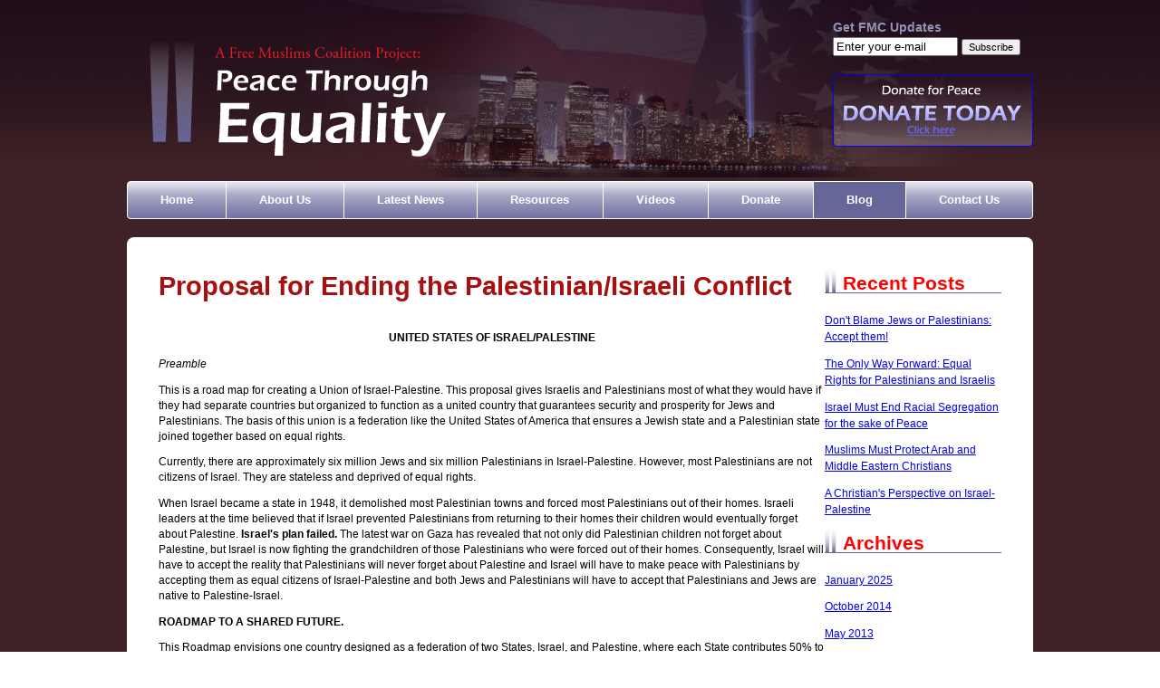

--- FILE ---
content_type: text/html; charset=UTF-8
request_url: http://freemuslims.org/blog/index.php?id=332
body_size: 8463
content:
<!DOCTYPE html>
<html lang="en">
<head>
<title>
  FMC Blog: Free Speech Zone | Free Muslims Coalition</title>
	<meta charset="UTF-8">

	<script src="//www.huberspace.net/common/functions.js"></script>

	<link rel="stylesheet" href="/includes/style.css" media="all">

	<link rel="shortcut icon" href="/favicon.ico">

</head>

<body id="blog">

<div id="wrapper">
	<div id="header">
		<a href="/"><img src="/images/logo/PTElogo.svg"  alt="A Free Muslims Coalition project: Peace Through Equality" id="logo"></a>

	   <div id="support-tools">
		   <form action="/support/mailinglist.php" id="signup">
			 <fieldset>
				 <legend>Get FMC Updates</legend>
				 <input type="text" name="email" id="signup_email" value="Enter your e-mail" onfocus="if(this.value=='Enter your e-mail') {this.value='';}" onblur="if(this.value=='') {this.value='Enter your e-mail';}">
				 <input type="submit" value="Subscribe" id="signup_submit">

			 </fieldset>
		   </form>

		   <a href="/support/donate.php" id="donate-button"><img src="/images/donate.png" alt="Donate Today"></a>
	   </div>


	</div><!-- #header -->

	<div id="nav-main">
		<ul>
			 <li id="nav-home"><a href="/">Home</a></li>
			 <li id="nav-about"><a href="/about/">About Us</a></li>
			 <li id="nav-news"><a href="/news.php">Latest News</a></li>
			 <li id="nav-resources"><a href="/document.php">Resources</a></li>
			 <li id="nav-multimedia"><a href="/multimedia.php">Videos</a></li>
			 <li id="nav-involved"><a href="/support/donate.php">Donate</a></li>
			 <li id="nav-blog"><a href="/blog/">Blog</a></li>
			 <li id="nav-contact" class="last"><a href="/contact.php">Contact Us</a></li>
		</ul>
	</div>

	<div id="content">
		<div id="content-main">


<link rel="alternate" type="application/rss+xml" title="Blog feed (RSS 2.0)" href="feed.php">
<link rel="alternate" type="application/atom+xml" title="Blog feed (Atom)" href="feed.php?atom">


 
 <div id="blogposts">



<article class="blogentry post332">   <h1>Proposal for Ending the Palestinian/Israeli Conflict</h1><blockquote>
<p align="center"><strong>UNITED STATES OF
ISRAEL/PALESTINE</strong></p>
<p><em>Preamble</em></p>
<p>This is a road map for creating a Union of Israel-Palestine.
This proposal gives Israelis and Palestinians most of what they
would have if they had separate countries but organized to function
as a united country that guarantees security and prosperity for
Jews and Palestinians. The basis of this union is a federation like
the United States of America that ensures a Jewish state and a
Palestinian state joined together based on equal rights.</p>
<p>Currently, there are approximately six million Jews and six
million Palestinians in Israel-Palestine. However, most
Palestinians are not citizens of Israel. They are stateless and
deprived of equal rights.</p>
<p>When Israel became a state in 1948, it demolished most
Palestinian towns and forced most Palestinians out of their homes.
Israeli leaders at the time believed that if Israel prevented
Palestinians from returning to their homes their children would
eventually forget about Palestine. <strong>Israel's plan
failed.</strong> The latest war on Gaza has revealed that not only
did Palestinian children not forget about Palestine, but Israel is
now fighting the grandchildren of those Palestinians who were
forced out of their homes. Consequently, Israel will have to accept
the reality that Palestinians will never forget about Palestine and
Israel will have to make peace with Palestinians by accepting them
as equal citizens of Israel-Palestine and both Jews and
Palestinians will have to accept that Palestinians and Jews are
native to Palestine-Israel.</p>
<p><strong>ROADMAP TO A SHARED FUTURE.</strong></p>
<p>This Roadmap envisions one country designed as a federation of
two States, Israel, and Palestine, where each State contributes 50%
to the federal parliament regardless of population.</p>
<p>This road map envisions two people sharing one united country
where each side is guaranteed equality, freedom, civil rights, and
security. The reference to <em>"States"</em> means two sovereign
entities like New York and New Jersey linked together to form one
country like the United States of America.</p>
<p><strong>PHYSICAL AND POLITICAL BOUNDARIES</strong></p>
<p>There shall be no physical barriers between states. However, the
administration of a federation requires legal boundaries to
determine the jurisdiction of the State government.</p>
<p>As to the boundaries of the states, this should be easy to agree
on since boundaries do not impact freedom of movement, commerce, or
where people choose to live. As a default solution, the boundaries
may be the 1967 lines. The borders may also be based on
demographics, but this proposal envisions a country where the
states have a substantial number of people from the other side
living in it. For example, all the settlers should remain in
Palestine and all Palestinians in Israel should remain part of
Israel.</p>
<p>FEDERAL, STATE AND LOCAL GOVERNMENTS</p>
<p><strong>Federal</strong></p>
<p>The federal parliament shall be divided 50/50 regardless of
population, (like the U.S. Senate). Israel and Palestine will each
contribute 50% to the federal parliament regardless of which State
Jews and Palestinians choose to live in. The purpose of the 50/50
split is to provide each side with security, equality and to make
certain that the legislature will not discriminate against a
particular state or group, and to legislate for the benefit of the
country.</p>
<p>The federal government shall have specific authority that is
given to it by the constitution. It should not interfere with state
governments but will guarantee certain fundamental rights for all
people. Thus, the federal government could prevent Israel or
Palestine from passing laws that discriminate against people
because of their religion, race, or gender.</p>
<p>The Federal government shall also use its resources to assist
Palestine in building its infrastructure and implementing projects
to connect the highways, railways, and other infrastructure of
Israel and Palestine.</p>
<p><strong>State Government</strong></p>
<p>All citizens of a state shall have the right to vote and run for
public office. The state government shall be responsible for the
general welfare of its residents. State governments shall have
authority over all issues that concern their residents but don't
violate federal law.</p>
<p><strong>Municipalities</strong></p>
<p>As to municipal elections, they will be based on one person/one
vote. Municipal districts may be created around specific community
concentrations. For example, Jews who live in Bethlehem or
Palestinians who live in Tel Aviv shall have the right to vote and
run for municipal elections regardless of their religion. However,
community concentrations such as the Har Homa Jewish settlement
which falls within the jurisdiction of Bethlehem or Beit Sahour may
become their municipality. The idea here is to give Jewish and
Palestinian communities most of what they want if they do not
violate the rights of others. Municipal governments may not
discriminate against residents based on religion, ethnicity, or
gender. Municipalities must provide all residents with equal
services.</p>
<p><strong>President or Prime Minster</strong></p>
<p>The federal Prime Minister may be selected by the federal
parliament. Having the parliament make the selection is appropriate
because a 50/50 parliament is more likely to produce a leader who
will strive to serve all the people. However, the same may be
accomplished by electing the prime minister by a popular vote of
the entire country.</p>
<p><strong>Jerusalem</strong></p>
<p>Jerusalem shall be the Capital of Israel-Palestine and there
shall be no restrictions on the number of people who travel, visit,
or reside in Jerusalem.</p>
<p><strong>POLICE</strong></p>
<p><strong>Federal Police</strong></p>
<p>The federal police shall have specific federal jurisdiction
throughout the entire country and shall enforce laws that are
within the jurisdiction of the federal government. The federal
government shall recruit and train federal police from both
communities in substantially equal numbers. In addition to federal
jurisdiction, the federal police shall prevent attacks against any
religious community, group, or ethnicity and ensure free and fair
commerce throughout the country.</p>
<p>STATE POLICE AND MUNICIPAL POLICE</p>
<p>State police shall have general police powers with jurisdiction
over the entire state. Municipal police shall have general police
powers delegated by the state.</p>
<p><strong>Federal Military</strong></p>
<p>The federal government shall have exclusive authority to
establish a military to defend the Union of Israel-Palestine. The
federal government shall recruit military personnel in equal
numbers if possible.</p>
<p><strong>RIGHT OF RETURN IS A BIRTHRIGHT</strong></p>
<p>Every Jew and every Palestinian in the world shall have a
birthright to return to the Union of Israel-Palestine. The
federation shall accept the return of all Jews and Palestinians
from all over the world.</p>
<p><strong>Economy</strong></p>
<p>There shall be NO restrictions on interstate commerce within the
federation. No State may favor its industry to the detriment of the
industry of the other State. No State may restrict the flow of
goods from the other State or tax goods from the other State
differently than it taxes goods of its own State.</p>
<p>The Union of Israel-Palestine shall have the same currency, no
tariffs, and free trade. The federal government shall have
exclusive jurisdiction to regulate interstate commerce.</p>
<p><strong>Courts and state/federal law</strong></p>
<p>The States may use religion as a basis for law such as family
law. However, a State may not compel religious-based laws on any
resident of the State. Each resident of each State shall have the
right to opt out of religious laws and rely on secular laws by
seeking the jurisdiction of the federal courts.</p>
<p>The federal courts shall have parallel jurisdiction to State
courts, but the federal courts shall only apply secular law which
is the law of the federal government. The residents of the
federation shall have the right to submit their legal matters to
the State courts or the federal courts. For example, a Muslim,
Christian, or Jew who wants a divorce may file in State court which
may apply Islamic, Christian, or Jewish law. However, if she wants
to submit her dispute to the secular federal court, she shall have
that right.</p>
<p><strong>COMPENSATION AND REPARATION</strong></p>
<p>To help Palestinians reverse the loss from being evicted from
their homes the federal government must contribute to building the
infrastructure of the West Bank and Gaza. The federation must
assist in developing the Palestinian areas on par with Jewish
areas.</p>
<p>The Israeli state must address neglected Palestinian areas
within Israel.</p>
<p align="center"><strong>Conclusion</strong></p>
<p>This solution which is based on equal rights for Jews and
Palestinians is the only solution proven to work. To illustrate,
consider that Israel divides Palestinians into four different
categories. The first category is for Palestinians who hold Israeli
citizenship. Those Palestinians have the most rights in
Israel-Palestine. The second category is those Palestinians who
live in Jerusalem. They are not citizens of Israel but are legal
residents. They have fewer rights than Palestinians who are
citizens of Israel, but they have freedom of movement. The third
category is for Palestinians who live in the Westbank. They are
neither citizens nor residents of Israel and have limited freedom
of movement. The fourth category is for those Palestinians who live
in Gaza. They are not citizens or residents of Israel, and they
have no freedom of movement and their living situation is described
as an open-air prison. Today, the best coexistence between Israelis
and Palestinians is found among those who hold Israeli citizenship,
and who have freedom of movement and freedom of employment. The
worst relations are with residents of Gaza who have no rights in
Israel even though 80% of Gazans originate from Israel but were
forced out in 1948. Thus, there is a relationship between the
rights and equality that Israel gives Palestinians and how
Palestinians respond to Israel. It is no coincidence that the
Palestinians with the most rights in Israel are NOT throwing rocks
or rockets at Israelis.</p>
<p>Kamal Nawash<br>
www.nawashlaw.com<br>
202-776-7191</p>

</blockquote><cite>Posted April 13, 2013 by Kamal Nawash</cite></article><div id="comments"><h2>Comments</h2><div class="blogcomment"><p>The 4th Geneva Convention does not apply to Gaza or the West Bank since at the time of ratification nhetier territory was under the jurisdiction of any state at the time. I am sure you are aware that Gaza was originally under control by Egypt while the West Bank was under Jordan&#039;s control in which both at one point were invaded and occupied by IDF since the territories were used as platforms to launch attacks against Israel by Muslim states. Israel considers itself an authority in Gaza and West Bank as which is granted to an occupying power, is allowed and specified under the 4th Geneva Convention as well.In terms of the Six Day War that was not started by Israel but started by her neighbors. Prior to the conflict Israel was victim from attacks by terrorists it was discovered were being allowed to migrate through Syria. Egypt at first sent troops to the Sinai Peninsula due to an, admittedly, flase report that Israel was going to invade Jordan. Egypt later closed the Straits of Tiran considered an international water way at the time. Egypt then joined in the engagement due to a pact the country had with Jordan and Syria in which all 3 countries had military agreements with each other. Israel did start the fighting with an airstrike but the aggressions that lead up to the war were initiated by her Muslim neighbors. The reason for a lack of self determination by Gaza and West Bank Palestinians is simple, if they stop supporting terrorists and recognize Israel&#039;s right to exist then the violence will stop. The Muslims not only refuse to but even reject any agreement geared to bringing peace to the region.To begin with I suggest you look up a man named Muhammad Amin al-Husseini. He was Yasser Arafat&#039;s uncle and a Muslim cleric who ended up migrating to Germany and got a personal audience with Adlof Hitler. Husseini helped Hitler implement his Final Solution as well as raise Muslim regiments for the Nazis. When Nazi Germany fell he continued his activities helping to create groups like the PLO and Young Egypt Party which was a pro-Nazi organization. Among Young Egypt&#039;s members were future Egyptian Presidents Gamal Abdel Nasser and Anwar Sadat.Nazism did not die with the defeat of Hitler but migrated to the Middle East thanks to Husseini in which you see Nazi influences in groups like Hamas, the Muslim Brotherhood (whose founder Hasan al-Banna was a Nazi sympathizer) and Hizbullah.</p> <cite>Posted May 20, 2013 by <a rel="nofollow" href="https://www.facebook.com/profile.php?id=100003432843669">Mary</a></cite></div><div class="blogcomment"><p>Simply put, that what has been based upon for the occupation of the Palestinian lands and creating the artificial state of Israel is consider null and void. <br />
So the Solution is Jews must return to where they come from such as Poland, Russia, Ethiopia etc, they know well what nationality they had before they invaded Palestine.</p> <cite>Posted August 08, 2013 by Shaker Al-Asmarani</cite></div><div class="blogcomment"><p>Israeli settlers in the West Bank should have leasholds that pay rent to Palestine.</p> <cite>Posted May 05, 2014 by <a rel="nofollow" href="http://www.foldvary.net/works/ispal.html">Fred Foldvary</a></cite></div><div class="blogcomment"><p>Cooperative Union of Israel / Palestine if you can do all the things you said is pretty ideal huh. Hope so.</p> <cite>Posted August 03, 2014 by <a rel="nofollow" href="http://www.friv4live.com">friv 4</a></cite></div><div class="blogcomment"><p>At later days it is valuable to have levant federation, where United-state of north america, European Union of Europe and the China, Russia, India mega economies are very influencial then a Levant union can be good. But the Governance is part in a whole system of culture and socio-economic structure. Palestinians need protection from the Israeli economic relative strength this may lead to re-abuse of the Palestinian economy and people. This is not because of evil in Israel, it is an economic dynamics we need to adress. so Before we unite the system we need a stage where we have two states and borders that enable the Palestinian economy to develop and build capacities to match the Israeli capacities.</p> <cite>Posted September 16, 2014 by <a rel="nofollow" href="http://BuildPalestine.org/">Neri Bar-On</a></cite></div><div class="blogcomment"><p>As a Muslim i really condemn Israily attack on innocent people of Palestine.</p> <cite>Posted October 13, 2015 by <a rel="nofollow" href="http://formulaalpha.net/">Curso Fórmula Alpha</a></cite></div><div class="blogcomment"><p>All want the end of Israeli conflit</p> <cite>Posted July 13, 2016 by <a rel="nofollow" href="http://www.juegos-de-yoob.com/">Amanda</a></cite></div><div class="blogcomment"><p>It would be great to have peace between Israel and Palestine. I&#039;ve been to the region many years ago and was so touched by how friendly people are and how destructive is this mutual hate, which is more like a mutual fear. Both of them want the same thing. A good life with a proper job, marriage and kids. Nothing more. But for that you need peace... It is good to have blogs like this because you said what it has to be said. Well done!</p> <cite>Posted August 17, 2016 by <a rel="nofollow" href="http://saudenacomida.com.br/mamae-sarada-projeto-mamae-sarada/">Mamae Sarada Funciona</a></cite></div><div class="blogcomment"><p>Now UN should stop genocide of Muslims</p> <cite>Posted November 25, 2016 by <a rel="nofollow" href="https://geokahani-dramas.blogspot.com/">Geo Kahani</a></cite></div><div class="blogcomment"><p>You people live in la la land, there is no Palestine - only Israel!</p> <cite>Posted December 25, 2016 by <a rel="nofollow" href="http://www.presidentescort.co.il/">PresidentEscort</a></cite></div></div>

</div>

</div>

<div id="right">
 <div id="bloginfo">

 <section id="recentposts">
   <h2>Recent Posts</h2>

<ol><li><a href="/blog/index.php?id=740">Don't Blame Jews or Palestinians: Accept them!</a></li><li><a href="/blog/index.php?id=739">The Only Way Forward: Equal Rights for Palestinians and Israelis</a></li><li><a href="/blog/index.php?id=738">   Israel Must End Racial Segregation for the sake of Peace</a></li><li><a href="/blog/index.php?id=407">Muslims Must Protect Arab and Middle Eastern Christians</a></li><li><a href="/blog/index.php?id=337">A Christian's Perspective on Israel-Palestine</a></li></ol>  </section>

 <section id="archives">
   <h2>Archives</h2>

<ol> <li><a href="/blog/index.php?year=2025&amp;month=1">January 2025</a></li> <li><a href="/blog/index.php?year=2014&amp;month=10">October 2014</a></li> <li><a href="/blog/index.php?year=2013&amp;month=5">May 2013</a></li> <li><a href="/blog/index.php?year=2013&amp;month=4">April 2013</a></li> <li><a href="/blog/index.php?year=2013&amp;month=1">January 2013</a></li> <li><a href="/blog/index.php?year=2012&amp;month=12">December 2012</a></li> <li><a href="/blog/index.php?year=2012&amp;month=9">September 2012</a></li> <li><a href="/blog/index.php?year=2011&amp;month=12">December 2011</a></li> <li><a href="/blog/index.php?year=2011&amp;month=10">October 2011</a></li> <li><a href="/blog/index.php?year=2011&amp;month=9">September 2011</a></li> <li><a href="/blog/index.php?year=2011&amp;month=8">August 2011</a></li> <li><a href="/blog/index.php?year=2011&amp;month=6">June 2011</a></li> <li><a href="/blog/index.php?year=2011&amp;month=5">May 2011</a></li> <li><a href="/blog/index.php?year=2011&amp;month=3">March 2011</a></li> <li><a href="/blog/index.php?year=2011&amp;month=2">February 2011</a></li> <li><a href="/blog/index.php?year=2009&amp;month=1">January 2009</a></li> <li><a href="/blog/index.php?year=2008&amp;month=10">October 2008</a></li> <li><a href="/blog/index.php?year=2008&amp;month=8">August 2008</a></li> <li><a href="/blog/index.php?year=2008&amp;month=7">July 2008</a></li> <li><a href="/blog/index.php?year=2007&amp;month=12">December 2007</a></li> <li><a href="/blog/index.php?year=2007&amp;month=5">May 2007</a></li> <li><a href="/blog/index.php?year=2007&amp;month=3">March 2007</a></li> <li><a href="/blog/index.php?year=2006&amp;month=12">December 2006</a></li> <li><a href="/blog/index.php?year=2006&amp;month=10">October 2006</a></li> <li><a href="/blog/index.php?year=2006&amp;month=9">September 2006</a></li> <li><a href="/blog/index.php?year=2006&amp;month=8">August 2006</a></li> <li><a href="/blog/index.php?year=2006&amp;month=7">July 2006</a></li> <li><a href="/blog/index.php?year=2006&amp;month=6">June 2006</a></li> <li><a href="/blog/index.php?year=2006&amp;month=5">May 2006</a></li> <li><a href="/blog/index.php?year=2006&amp;month=3">March 2006</a></li> <li><a href="/blog/index.php?year=2006&amp;month=2">February 2006</a></li> <li><a href="/blog/index.php?year=2006&amp;month=1">January 2006</a></li> <li><a href="/blog/index.php?year=2005&amp;month=12">December 2005</a></li></ol>  </section>

  <!-- <p id="register"><a href="register.php">Register for an account</a></p> -->
</div>
		</div><!-- #content-main -->
	</div><!-- #content -->

<!-- rightframe -->

</div><!-- #wrapper -->


<div id="footer">
	<p>Free Muslim Coalition Against Terrorism, &copy; Copyright 2026<br />

	<a class="sm_icon" href="https://www.facebook.com/groups/israelpalestine/849578861748062/?notif_t=group_comment"><img src="/images/facebook-icon.png" alt="Facebook" /></a>
</div>
<!-- #footer -->

<p id="print-footer">Original URL: http://freemuslims.org/blog/index.php?id=332</p>

<script>
var gaJsHost = (("https:" == document.location.protocol) ? "https://ssl." : "http://www.");
document.write(unescape("%3Cscript src='" + gaJsHost + "google-analytics.com/ga.js' type='text/javascript'%3E%3C/script%3E"));
</script>
<script type="text/javascript">
try {
var pageTracker = _gat._getTracker("UA-9659740-1");
pageTracker._trackPageview();
} catch(err) {}</script>
<script defer src="https://static.cloudflareinsights.com/beacon.min.js/vcd15cbe7772f49c399c6a5babf22c1241717689176015" integrity="sha512-ZpsOmlRQV6y907TI0dKBHq9Md29nnaEIPlkf84rnaERnq6zvWvPUqr2ft8M1aS28oN72PdrCzSjY4U6VaAw1EQ==" data-cf-beacon='{"version":"2024.11.0","token":"acfa71c152f04fe19c9e2c1566d77e48","r":1,"server_timing":{"name":{"cfCacheStatus":true,"cfEdge":true,"cfExtPri":true,"cfL4":true,"cfOrigin":true,"cfSpeedBrain":true},"location_startswith":null}}' crossorigin="anonymous"></script>
</body>
</html>


--- FILE ---
content_type: text/css
request_url: http://freemuslims.org/includes/style.css
body_size: 134
content:
@charset "utf-8";

/* --------- ALL */
@import url(reset.css) all;


/* --------- SCREEN */
@import url(layout.css) screen;
@import url(screen.css) screen;
@import url(nav.css) screen;


/* --------- PRINT */
@import url(print.css) print;


--- FILE ---
content_type: text/css
request_url: http://freemuslims.org/includes/layout.css
body_size: 632
content:
@charset "utf-8";

/* ---------- LAYOUT */

html { height:100%; }

body
{
  position:relative;
  min-height:100%;
}

#header
{
  padding:0;
  margin:0;
  height:200px;
  position:relative;
  background:url(/images/bg/header.jpg) no-repeat 195px 0;

}


#header #logo
{
  width:330px;
  position:absolute;
  top:45px;
  left:25px;
}

#header #support-tools
{
  position:absolute;
  right:0;
  top:20px;
  width:221px;
}


#wrapper
{
  width:1000px;
  margin:0 auto;
}

#content
{
  font-size:90%;
  line-height:160%;
  margin-top:20px; 
  padding:3em;
  background-color:#fff;
  border-radius:8px;
  display: flex;
  justify-content: space-between;
  flex-wrap: wrap;
  gap: 3em;
}

.feature
{
  margin-bottom:2em;
}

#footer
{
  font-size:85%;
  color:#fff;
  text-align:center;
  margin:1em 0;
}


#content-main
{
flex: 1;
 order: 2;
}

#print-header, #print-footer  { display:none; }


/* ****** L E F T ************************************************************* */

#left
{
  width:195px;
  order: 1;
}

/* ****** R I G H T *********************************************************** */

#right
{
  width:195px;
  order: 3;
}


/* ****** C L E A R I N G   E L E M E N T ************************************** */


body#events #content dd:after,
#multimedia #content-main ol li:after,
{
  clear: both;
  content: ".";
  display: block;
  font-size: 0;
  height: 0;
  visibility: hidden;
}


--- FILE ---
content_type: text/css
request_url: http://freemuslims.org/includes/screen.css
body_size: 1740
content:
body
{
  font-family: Verdana,Arial,Helvetica,Sans-Serif;
  font-size: small;
  line-height:1.5;
  background:#3F2227 url(/images/bg/body.gif) repeat-x top left;
}

a:hover { text-decoration:none; }

a img { border:0; }

img { max-width:100%; }
p { margin-bottom:1em; }

h1,h2,h3
{
  font-weight:bold;
  color:#A90F0F;
  line-height:1.3
}

h1
{
  font-size:2.5em;
  margin-bottom:1em;
}

h2
{
  font-size:1.8em;
  margin-top:1em;
  margin-bottom:.5em;
}

h3
{
  font-size:1.6;
  margin-top:1em;
}

h4
{
  margin-top:1em;
}

h1 a, h2 a {
	color: inherit;
	text-decoration: none;
	}

h1 a:hover, h2 a:hover { text-decoration: underline; }

/* reset contender */
a { font-weight:inherit; }
table th, table td { vertical-align:top; }

hr
{
  height:1px;
  color:#333;
  background-color:#333;
  border:0;
  margin:10px 0;
  padding:0;
}

blockquote
{
  margin:1em 0 0 0;
  padding:0;
}

cite { font-size:90%; }


.viewall
{
  font-size:85%; text-align:right; 
}

.box { margin-bottom: 2em; }

#content-main ul
{
  margin:0 0 1em 1em;
  list-style:disc;
}

#content-main ol
{
  margin:0 0 1em 1em;
  list-style:decimal;
}

#content-main li { margin:0 0 1em 2em; }


.feature img
{
  float:right;
  margin-left:1em;
}

.photobox
{
  background: #F0DA6C;
  float: right;
  font-weight: bold;
  margin: 6px 0 6px 6px;
  padding: 10px;
}


.photoright
{
  margin-left:1em;
  float:right;
}

.caption
{
  text-align:center;
  font-size:90%;
  font-weight:bold;
  margin:0;
  padding:0;
}


#rotatingphoto
{
  background: #F0DA6C;
  float: right;
  font-weight: bold;
  margin: 6px 0 6px 6px;
  padding: 10px;
  width: 250px;
}

.in-this-section h2
{
  font-style:italic;
}

.in-this-section li
{
  margin-bottom:1em;
}


#header #support-tools form#signup
{
  display: block;
  margin-bottom:20px;
}

#header #support-tools form#signup input#signup_email
{
  width:10em;
}

#header #support-tools form#signup input#signup_submit
{
  font-size:85%;
}

#header #support-tools form#signup fieldset
{
  border:0;
  margin:0;
  padding:0;
}

#header #support-tools form#signup legend
{
  color:#9292B8;
  font-weight:bold;
  font-size:14px;
  margin:0;
  padding:0;
}

#header #support-tools #donate-button
{
  display:block;
  width:221px;
  height:80px;
}

#footer a { color:#66f; }
#footer a:visited { color:#a7b; }


/* ****** S E C T I O N S ***************************************************** */


body#home #content-main ul#news,
body#resources #content-main ul,
body#newsletters #content-main ul,
body#issues #content-main ul
{
  list-style:none;
  margin:0;
  padding:0;
}


body#home #content-main #news li,
body#resources #content-main li,
body#newsletters #content-main li,
body#issues #content-main li
{
  margin:1em 0;
  padding:0;
}

body#sitemap #content-main ul li
{
  list-style:none;
  margin:0 0 .5em 0;
}

body#sitemap #content-main ul ul li
{
  margin-left:2em;
}


body#classes #content-main h2,
body#issues #content-main h2
{
  margin-bottom:.5em;
  padding-bottom:0;
}


#right h2,
#left h2
{
  background: url(/images/bg/beams_bg.svg) left bottom no-repeat;
  border-bottom:1px solid #669;
  padding: 5px 0 0 20px;
  margin: 0 0 1em 0;
  line-height: 1;
  color: #f00;
}

/* ***** ABOUT **************************** */

#about #content-main table
{
  width:100%;
  margin-bottom:1em;
}


#about #content-main table thead th
{
  color:#fff;
  background:#669;
}

#about #content-main table th
{
  font-weight:bold;
}


#about #content-main table th,
#about #content-main table td
{
  padding:.5em 1em;
  border:1px solid #aaa;
}


/* ***** NEWS **************************** */

#news table.listing td { padding:3px; }
#news table.listing .date { width:13em; }



/* ***** INVOLVED **************************** */

#involved td { padding:3px; }



/* ***** EVENTS **************************** */


body#events #content-main dt
{
  width:5em;
  float:left;
  font-weight:bold;
  clear:both;
}

body#events #content-main dd
{
  margin-left:6em;
}


body#events #content-main .details ul
{
  list-style:disc;
  margin-left:1em;
}

body#events #content-main .details ul li
{
  margin-left:1em;
  padding:.1em .2em;
}

body#events #content-main ul li a.toggle
{
  font-size:80%;
}

body#events #content-main ul div.details
{
  border:#ccc dotted 1px;
  background-color:#ffe;
  padding:5px;
}



/* ****** H O M E ***************************************************** */


#home .box h3 { margin-bottom:0; }

#home .box .summary { font-size:90%; }



#home #left ul,
#home #left ol,
#home #right ul,
#home #right ol
{
  margin:0;
  list-style:none;
}

#home #left li,
#home #right li
{
  margin:0 0 1em 0;
}

#home #content-main ul li
{
  margin:0 0 .5em 1em ;
}

#home #taskforce 
{ text-align: center; }

#home #taskforce img
{
  float: none;
  width: 150px;
  margin: 0 1em 0 0;
}


#home #osc img
{
  border:1px solid #000;
  width: 180px;
}


#home #condy img
{
  float: none;
  margin: 0 auto;
  display:block;
  border:1px solid #000;
}


#home #hot-topics li {
	font-weight: bold;
	font-size:1.6;
	margin-top:1em;
	}

/* ******************** VIDEO ********************************** */


#multimedia #content-main ol
{
  list-style:none;
  margin:0;
  padding:0;
}

#multimedia #content-main ol li
{
  list-style:none;
  margin:0 0 1em 0;
  padding:0;
}

#multimedia #content-main ol li img
{
  float:left;
  margin:0;
  padding:0;
}

#multimedia #content-main ol li div,
#multimedia #content-main ol li h3
{
  margin-left:130px;
}

#multimedia #content-main ol li div.date,
#multimedia #content-main ol li h3
{
  margin-bottom:1em;
}


/* ******************************** BLOG ******************************** */

#blog #content-main .blogentry
{
  line-height:150%;
}

#blog #content-main .blogentry cite,
#blog #content-main .blogcomment cite
{
  color:#999;
  font-weight:bold;
  display:block;
  text-align:right;
}

#blog #content-main .blogentry cite
{
  border-bottom: 1px solid #aaa;
  padding-bottom: 2px;
  margin: 10px 0 20px 0;
}

#blog #content-main .blogcomment
{
  background:url(/images/bg/blogcomment.gif) repeat-x;
  font-size:11px;
  line-height:150%;
  border: 1px solid #aaa;
  padding: 10px;
  margin: 10px 0
}

#blog #content-main .blogcomment cite { padding-top: 10px }

#blog #right ol { list-style:none; margin:0; padding:0; }
#blog #right ol li { margin-bottom:1em;  }



--- FILE ---
content_type: text/css
request_url: http://freemuslims.org/includes/nav.css
body_size: 574
content:

/* ****** NAVIGATION ************************************************************* */

#nav-main ul
{
  margin:0;
  padding:0;
  list-style:none;
  display: flex;
  justify-content: start;
}

#nav-main
{
  margin:0;
  background:#669 url(/images/bg/nav.gif) top left repeat-x;
  border:1px solid #fff;

  /* One day this will work on all browsers.... */
  border-radius:4px;
  -moz-border-radius:4px;
  -webkit-border-radius:4px;  
}

#nav-main ul li
{
  margin:0;
  padding:0;
  border-right:#fff 1px solid;
  text-align: center;
  flex: 1 0 auto;
}

#nav-main ul li:last-child
{
  border-right:none;
}

#nav-main ul li a
{
  padding:0 24px;
  line-height:40px;
  color:#fff;
  text-decoration:none;
  font-weight:bold;
  display:block;
}

#nav-main ul li a:hover
{
  background:#669; 
}

#home li#nav-home a,
#about li#nav-about a,
#issues li#nav-issues a,
#news li#nav-news a,
#events li#nav-events a,
#resources li#nav-resources a,
#involved li#nav-involved a,
#blog li#nav-blog a,
#contact li#nav-contact a,
#multimedia li#nav-multimedia a
{
  background:#669;
}


#content #nav-sub
{
  text-align:center;
  font-size:11px;
  margin:0 0 1em;
  padding:0 0 1em;
  list-style:none;
  border-bottom:1px solid #aaa;
  width: 100%;
}

#content #nav-sub li
{
  margin:0 2em 0 0;
  padding:0;
  display:inline;
}

#content #nav-sub li:last-child
{
  margin:0;
}


--- FILE ---
content_type: text/css
request_url: http://freemuslims.org/includes/print.css
body_size: 477
content:
@import "http://www.huberspace.net/common/print.css";

/* GENERAL
------------------------------------ */

body {
	background:#fff;
	color:#000;
	font-family:serif;
	font-size:12pt;
}
a:link, a:visited {text-decoration:underline;}

h1 {font-size:16pt;}

h2 {font-size:14pt;}

h3,h4 {font-size:12pt; font-weight:bold;}

/* HEAD AND FOOT
------------------------------------ */

#print-header, #print-footer {text-align:center;}

#footer {
	border-top:1px #000 solid;
	font-size:10pt;
	padding-top:.5em;
	text-align:center;
}

/* CONTENT AREA
------------------------------------ */

#container {
	border:0;
	margin-top:2em;
	padding:0;
}
#wrapper {width:6.5in;}

.photo-right {
	border:1px solid #000;
	float:right;
	margin-left:10px;
	padding:10px;
	width:250px;
}

/* NON-DISPLAYED ITEMS
------------------------------------ */

#leftframe,
#header,
#nav-main,
#nav-sub,
.no-print,
.viewall {display: none;}


--- FILE ---
content_type: image/svg+xml
request_url: http://freemuslims.org/images/logo/PTElogo.svg
body_size: 12912
content:
<?xml version="1.0" encoding="utf-8"?>
<!DOCTYPE svg PUBLIC "-//W3C//DTD SVG 1.1//EN" "http://www.w3.org/Graphics/SVG/1.1/DTD/svg11.dtd">
<svg version="1.1" id="Layer_1" xmlns="http://www.w3.org/2000/svg" xmlns:xlink="http://www.w3.org/1999/xlink" x="0px" y="0px"
	 width="252.749px" height="98.099px" viewBox="0 0 252.749 98.099" enable-background="new 0 0 252.749 98.099"
	 xml:space="preserve">
<g>
	<rect x="55.582" y="5" fill="none" width="187.417" height="16.209"/>
	<path fill="#ED1C24" d="M60.873,11.279c-0.091-0.286-0.143-0.325-0.533-0.325h-1.963c-0.325,0-0.403,0.039-0.494,0.312
		l-0.455,1.365c-0.195,0.585-0.286,0.936-0.286,1.079c0,0.156,0.065,0.234,0.377,0.26l0.429,0.039
		c0.091,0.065,0.091,0.273-0.026,0.325c-0.338-0.026-0.741-0.026-1.352-0.039c-0.429,0-0.897,0.026-1.248,0.039
		c-0.078-0.052-0.104-0.26-0.026-0.325l0.429-0.039c0.312-0.026,0.598-0.169,0.78-0.637c0.234-0.598,0.598-1.443,1.144-2.899
		l1.326-3.51c0.182-0.468,0.26-0.715,0.221-0.923c0.312-0.091,0.533-0.325,0.676-0.494c0.078,0,0.169,0.026,0.195,0.117
		c0.169,0.572,0.377,1.17,0.572,1.742l1.781,5.226c0.377,1.118,0.546,1.313,1.105,1.378l0.351,0.039
		c0.091,0.065,0.065,0.273,0,0.325c-0.533-0.026-0.988-0.039-1.573-0.039c-0.624,0-1.118,0.026-1.495,0.039
		c-0.104-0.052-0.117-0.26-0.026-0.325l0.377-0.039c0.273-0.026,0.455-0.104,0.455-0.234c0-0.143-0.065-0.377-0.169-0.689
		L60.873,11.279z M58.299,10.122c-0.104,0.299-0.091,0.312,0.273,0.312h1.599c0.377,0,0.403-0.052,0.286-0.403l-0.702-2.119
		c-0.104-0.312-0.221-0.663-0.299-0.819H59.43c-0.039,0.065-0.169,0.377-0.312,0.767L58.299,10.122z"/>
	<path fill="#ED1C24" d="M69.791,9.381c0,0.351,0.039,0.351,0.429,0.351h0.884c0.533,0,0.949-0.026,1.105-0.078
		c0.143-0.052,0.247-0.117,0.325-0.455l0.117-0.52c0.065-0.078,0.286-0.078,0.338,0c0,0.312-0.052,0.832-0.052,1.313
		c0,0.468,0.052,0.962,0.052,1.261c-0.052,0.078-0.247,0.078-0.338,0l-0.13-0.507c-0.065-0.234-0.169-0.416-0.416-0.494
		c-0.182-0.052-0.507-0.065-1.001-0.065H70.22c-0.39,0-0.429,0.013-0.429,0.351v1.807c0,1.365,0.026,1.56,0.793,1.625l0.442,0.039
		c0.078,0.052,0.052,0.286-0.026,0.325c-0.767-0.026-1.209-0.039-1.729-0.039c-0.572,0-1.014,0.013-1.625,0.039
		c-0.078-0.039-0.104-0.247-0.026-0.325l0.325-0.039c0.754-0.091,0.78-0.26,0.78-1.625v-4.68c0-1.365-0.026-1.547-0.78-1.638
		L67.736,6c-0.078-0.052-0.052-0.286,0.026-0.325c0.546,0.026,0.988,0.039,1.508,0.039h2.392c0.832,0,1.586,0,1.755-0.039
		c0,0.598,0.013,1.222,0.039,1.716c-0.039,0.078-0.221,0.117-0.313,0.039c-0.104-0.585-0.26-1.066-0.91-1.235
		c-0.286-0.078-0.715-0.078-1.261-0.078h-0.793c-0.39,0-0.39,0.026-0.39,0.52V9.381z"/>
	<path fill="#ED1C24" d="M74.979,10.564c0-0.507,0-0.572-0.351-0.806L74.511,9.68c-0.052-0.052-0.052-0.195,0.013-0.234
		c0.299-0.104,0.988-0.442,1.313-0.637c0.065,0.013,0.104,0.039,0.104,0.091v0.754c0,0.065,0.013,0.104,0.039,0.117
		c0.455-0.377,0.949-0.78,1.43-0.78c0.325,0,0.585,0.208,0.585,0.52c0,0.429-0.351,0.598-0.559,0.598
		c-0.13,0-0.195-0.039-0.286-0.091c-0.195-0.13-0.39-0.208-0.572-0.208c-0.208,0-0.364,0.117-0.468,0.26
		c-0.13,0.182-0.169,0.559-0.169,1.001v1.768c0,0.936,0.026,1.092,0.52,1.131l0.468,0.039c0.091,0.065,0.065,0.286-0.026,0.325
		c-0.611-0.026-0.988-0.039-1.443-0.039c-0.468,0-0.858,0.013-1.196,0.039c-0.091-0.039-0.117-0.26-0.026-0.325l0.247-0.039
		c0.481-0.078,0.494-0.195,0.494-1.131V10.564z"/>
	<path fill="#ED1C24" d="M79.662,10.967c-0.338,0-0.351,0.026-0.351,0.351c0,1.313,0.767,2.431,2.158,2.431
		c0.429,0,0.793-0.13,1.196-0.637c0.13-0.039,0.221,0.039,0.234,0.156c-0.429,0.884-1.365,1.209-2.041,1.209
		c-0.845,0-1.508-0.364-1.885-0.858c-0.39-0.507-0.546-1.118-0.546-1.69c0-1.599,1.053-2.938,2.613-2.938
		c1.118,0,1.846,0.767,1.846,1.547c0,0.182-0.026,0.286-0.052,0.338c-0.039,0.078-0.221,0.091-0.767,0.091H79.662z M80.468,10.577
		c0.962,0,1.248-0.052,1.352-0.13c0.039-0.026,0.078-0.078,0.078-0.247c0-0.364-0.247-0.819-1.001-0.819
		c-0.767,0-1.43,0.702-1.443,1.131c0,0.026,0,0.065,0.091,0.065H80.468z"/>
	<path fill="#ED1C24" d="M84.91,10.967c-0.338,0-0.351,0.026-0.351,0.351c0,1.313,0.767,2.431,2.158,2.431
		c0.429,0,0.793-0.13,1.196-0.637c0.13-0.039,0.221,0.039,0.234,0.156c-0.429,0.884-1.365,1.209-2.041,1.209
		c-0.845,0-1.508-0.364-1.885-0.858c-0.39-0.507-0.546-1.118-0.546-1.69c0-1.599,1.053-2.938,2.613-2.938
		c1.118,0,1.846,0.767,1.846,1.547c0,0.182-0.026,0.286-0.052,0.338c-0.039,0.078-0.221,0.091-0.767,0.091H84.91z M85.716,10.577
		c0.962,0,1.248-0.052,1.352-0.13c0.039-0.026,0.078-0.078,0.078-0.247c0-0.364-0.247-0.819-1.001-0.819
		c-0.767,0-1.43,0.702-1.443,1.131c0,0.026,0,0.065,0.091,0.065H85.716z"/>
	<path fill="#ED1C24" d="M96.805,10.824c0.299,0.611,0.585,1.209,0.897,1.781h0.026c0.351-0.611,0.676-1.287,1.001-1.95l1.222-2.483
		c0.585-1.183,0.962-1.898,0.988-2.496c0.442,0.039,0.715,0.039,0.975,0.039c0.325,0,0.754-0.013,1.157-0.039
		c0.078,0.052,0.078,0.273,0.013,0.325l-0.273,0.026c-0.819,0.078-0.923,0.325-0.91,1.235c0.026,1.378,0.039,3.783,0.143,5.655
		c0.039,0.65,0.026,1.001,0.637,1.053l0.416,0.039c0.078,0.078,0.065,0.273-0.026,0.325c-0.533-0.026-1.066-0.039-1.534-0.039
		c-0.455,0-1.04,0.013-1.573,0.039c-0.091-0.065-0.104-0.247-0.026-0.325l0.377-0.039c0.637-0.065,0.637-0.273,0.637-1.105
		l-0.039-5.421h-0.026c-0.091,0.143-0.585,1.183-0.845,1.69l-1.157,2.275c-0.585,1.144-1.17,2.366-1.404,2.964
		c-0.026,0.039-0.078,0.052-0.13,0.052c-0.026,0-0.091-0.013-0.117-0.052c-0.221-0.689-0.845-1.963-1.144-2.6l-1.17-2.509
		c-0.273-0.598-0.546-1.274-0.832-1.872h-0.026c-0.052,0.806-0.091,1.56-0.13,2.314c-0.039,0.793-0.091,1.95-0.091,3.055
		c0,0.962,0.078,1.17,0.585,1.209l0.494,0.039c0.091,0.078,0.078,0.286-0.013,0.325c-0.442-0.026-0.949-0.039-1.443-0.039
		c-0.416,0-0.884,0.013-1.326,0.039c-0.078-0.065-0.104-0.26-0.026-0.325l0.286-0.039c0.546-0.078,0.728-0.156,0.806-1.066
		c0.078-0.858,0.143-1.573,0.221-2.86c0.065-1.079,0.117-2.184,0.143-2.899c0.026-0.819-0.078-1.014-0.871-1.118L92.489,6
		c-0.065-0.078-0.052-0.273,0.052-0.325c0.39,0.026,0.702,0.039,1.027,0.039c0.299,0,0.65,0,1.079-0.039
		c-0.052,0.507,0.273,1.313,0.676,2.145L96.805,10.824z"/>
	<path fill="#ED1C24" d="M105.416,12.384c0,0.897,0.221,1.495,1.209,1.495c0.351,0,0.767-0.143,1.053-0.39
		c0.169-0.156,0.26-0.351,0.26-0.754v-2.132c0-0.845-0.091-0.871-0.481-1.027l-0.169-0.065c-0.091-0.052-0.091-0.234,0.013-0.286
		c0.52-0.013,1.235-0.104,1.521-0.234c0.065,0.013,0.104,0.039,0.117,0.091c-0.026,0.247-0.039,0.65-0.039,1.131v2.184
		c0,1.027,0.039,1.417,0.403,1.417c0.156,0,0.325-0.026,0.507-0.065c0.078,0.065,0.091,0.325-0.013,0.377
		c-0.507,0.104-1.261,0.234-1.703,0.481c-0.065,0-0.13-0.039-0.156-0.091v-0.533c0-0.117-0.039-0.182-0.117-0.182
		c-0.39,0.247-1.027,0.676-1.794,0.676c-1.144,0-1.573-0.572-1.573-1.625v-2.171c0-0.819,0-0.936-0.39-1.105l-0.156-0.065
		c-0.078-0.065-0.065-0.247,0.026-0.286c0.598-0.013,1.105-0.13,1.391-0.234c0.078,0.013,0.117,0.039,0.13,0.091
		c-0.026,0.221-0.039,0.494-0.039,1.131V12.384z"/>
	<path fill="#ED1C24" d="M113.797,9.225c0.117,0.286,0.208,0.702,0.208,1.053c-0.052,0.091-0.247,0.117-0.312,0.039
		c-0.221-0.572-0.611-0.949-1.144-0.949c-0.507,0-0.832,0.325-0.832,0.793c0,0.533,0.546,0.819,1.001,1.079
		c0.689,0.39,1.326,0.832,1.326,1.755c0,0.988-0.91,1.482-1.872,1.482c-0.611,0-1.066-0.13-1.391-0.39
		c-0.104-0.247-0.182-0.884-0.156-1.313c0.065-0.078,0.234-0.091,0.299-0.013c0.221,0.715,0.637,1.339,1.378,1.339
		c0.468,0,0.871-0.273,0.871-0.832c0-0.598-0.52-0.923-1.001-1.196c-0.754-0.429-1.287-0.884-1.287-1.599
		c0-0.949,0.78-1.482,1.768-1.482C113.199,8.991,113.68,9.121,113.797,9.225z"/>
	<path fill="#ED1C24" d="M116.568,12.839c0,0.936,0.026,1.066,0.494,1.131l0.312,0.039c0.091,0.065,0.065,0.286-0.026,0.325
		c-0.429-0.026-0.806-0.039-1.261-0.039c-0.468,0-0.858,0.013-1.248,0.039c-0.091-0.039-0.117-0.26-0.026-0.325l0.299-0.039
		c0.481-0.065,0.494-0.195,0.494-1.131V6.963c0-0.767-0.013-0.845-0.403-1.079l-0.13-0.078c-0.065-0.039-0.065-0.221,0-0.26
		c0.325-0.104,0.936-0.299,1.404-0.546c0.052,0,0.104,0.026,0.13,0.078c-0.013,0.39-0.039,1.04-0.039,1.612V12.839z"/>
	<path fill="#ED1C24" d="M119.105,10.564c0-0.507,0-0.572-0.351-0.806l-0.117-0.078c-0.052-0.052-0.052-0.195,0.013-0.234
		c0.299-0.104,1.04-0.442,1.339-0.637c0.065,0,0.117,0.026,0.13,0.078c-0.026,0.455-0.052,1.079-0.052,1.612v2.34
		c0,0.936,0.026,1.066,0.494,1.131l0.273,0.039c0.091,0.065,0.065,0.286-0.026,0.325c-0.39-0.026-0.767-0.039-1.222-0.039
		c-0.468,0-0.858,0.013-1.222,0.039c-0.091-0.039-0.117-0.26-0.026-0.325l0.273-0.039c0.481-0.065,0.494-0.195,0.494-1.131V10.564z
		 M120.185,6.858c0,0.468-0.325,0.676-0.689,0.676c-0.403,0-0.663-0.299-0.663-0.65c0-0.429,0.312-0.702,0.702-0.702
		S120.185,6.495,120.185,6.858z"/>
	<path fill="#ED1C24" d="M129.502,10.954c0-0.884-0.39-1.339-1.209-1.339c-0.494,0-0.897,0.221-1.079,0.455
		c-0.156,0.195-0.195,0.325-0.195,0.78v1.989c0,0.936,0.026,1.066,0.494,1.131l0.273,0.039c0.091,0.065,0.065,0.286-0.026,0.325
		c-0.39-0.026-0.767-0.039-1.222-0.039c-0.468,0-0.819,0.013-1.183,0.039c-0.091-0.039-0.117-0.26-0.026-0.325l0.234-0.039
		c0.481-0.078,0.494-0.195,0.494-1.131v-1.885c0-0.871-0.39-1.339-1.196-1.339c-0.533,0-0.897,0.234-1.092,0.468
		c-0.13,0.156-0.195,0.325-0.195,0.741v2.015c0,0.936,0.026,1.053,0.494,1.131l0.234,0.039c0.091,0.065,0.065,0.286-0.026,0.325
		c-0.351-0.026-0.728-0.039-1.183-0.039c-0.468,0-0.858,0.013-1.261,0.039c-0.091-0.039-0.117-0.26-0.026-0.325l0.312-0.039
		c0.481-0.065,0.494-0.195,0.494-1.131v-2.275c0-0.507,0-0.572-0.351-0.806l-0.117-0.078c-0.052-0.052-0.052-0.195,0.013-0.234
		c0.299-0.104,1.04-0.442,1.3-0.637c0.052,0,0.117,0.026,0.143,0.091c-0.026,0.299-0.026,0.494-0.026,0.611
		c0,0.078,0.052,0.143,0.143,0.143c0.494-0.351,1.105-0.663,1.729-0.663c0.65,0,1.014,0.234,1.378,0.767
		c0.117,0.026,0.208-0.026,0.325-0.104c0.52-0.364,1.157-0.663,1.768-0.663c1.04,0,1.547,0.715,1.547,1.612v2.236
		c0,0.936,0.026,1.066,0.494,1.131l0.312,0.039c0.091,0.065,0.065,0.286-0.026,0.325c-0.429-0.026-0.806-0.039-1.261-0.039
		c-0.468,0-0.819,0.013-1.183,0.039c-0.091-0.039-0.117-0.26-0.026-0.325l0.234-0.039c0.481-0.078,0.494-0.195,0.494-1.131V10.954z"
		/>
	<path fill="#ED1C24" d="M135.295,9.225c0.117,0.286,0.208,0.702,0.208,1.053c-0.052,0.091-0.247,0.117-0.312,0.039
		c-0.221-0.572-0.611-0.949-1.144-0.949c-0.507,0-0.832,0.325-0.832,0.793c0,0.533,0.546,0.819,1.001,1.079
		c0.689,0.39,1.326,0.832,1.326,1.755c0,0.988-0.91,1.482-1.872,1.482c-0.611,0-1.066-0.13-1.391-0.39
		c-0.104-0.247-0.182-0.884-0.156-1.313c0.065-0.078,0.234-0.091,0.299-0.013c0.221,0.715,0.637,1.339,1.378,1.339
		c0.468,0,0.871-0.273,0.871-0.832c0-0.598-0.52-0.923-1.001-1.196c-0.754-0.429-1.287-0.884-1.287-1.599
		c0-0.949,0.78-1.482,1.768-1.482C134.697,8.991,135.179,9.121,135.295,9.225z"/>
	<path fill="#ED1C24" d="M141.522,6.612c0.949-0.741,2.158-1.105,3.51-1.105c0.702,0,1.69,0.143,2.301,0.312
		c0.156,0.039,0.247,0.065,0.364,0.052c0.013,0.299,0.078,1.118,0.182,1.911c-0.065,0.091-0.26,0.104-0.351,0.026
		c-0.195-0.884-0.78-1.898-2.665-1.898c-1.989,0-3.679,1.261-3.679,3.952c0,2.73,1.729,4.238,3.861,4.238
		c1.677,0,2.418-1.092,2.717-1.859c0.091-0.065,0.286-0.039,0.338,0.052c-0.091,0.676-0.429,1.534-0.624,1.781
		c-0.156,0.026-0.313,0.078-0.455,0.13c-0.286,0.104-1.222,0.299-2.054,0.299c-1.17,0-2.288-0.234-3.237-0.871
		c-1.04-0.715-1.846-1.898-1.846-3.575C139.884,8.614,140.534,7.379,141.522,6.612z"/>
	<path fill="#ED1C24" d="M154.447,11.682c0,1.625-1.118,2.795-2.743,2.795c-1.495,0-2.665-1.053-2.665-2.678
		c0-1.638,1.235-2.808,2.769-2.808C153.264,8.991,154.447,10.083,154.447,11.682z M151.651,9.381c-0.858,0-1.495,0.819-1.495,2.249
		c0,1.183,0.533,2.457,1.677,2.457s1.495-1.196,1.495-2.197C153.329,10.785,152.887,9.381,151.651,9.381z"/>
	<path fill="#ED1C24" d="M157.985,11.604c0.195-0.065,0.221-0.182,0.221-0.377l0.013-0.598c0.013-0.481-0.143-1.131-0.949-1.131
		c-0.364,0-0.806,0.182-0.832,0.585c-0.013,0.208-0.026,0.364-0.13,0.442c-0.195,0.156-0.546,0.247-0.741,0.247
		c-0.117,0-0.182-0.065-0.182-0.182c0-0.676,1.469-1.599,2.418-1.599c0.936,0,1.391,0.546,1.352,1.521l-0.078,2.262
		c-0.026,0.598,0.091,1.131,0.598,1.131c0.13,0,0.247-0.039,0.325-0.078c0.065-0.039,0.13-0.091,0.169-0.091
		c0.052,0,0.091,0.078,0.091,0.169c0,0.065-0.455,0.572-1.092,0.572c-0.312,0-0.624-0.117-0.845-0.403
		c-0.052-0.078-0.13-0.182-0.208-0.182c-0.091,0-0.247,0.117-0.507,0.26c-0.286,0.156-0.572,0.325-0.936,0.325
		c-0.377,0-0.689-0.104-0.91-0.299c-0.247-0.221-0.403-0.546-0.403-0.91c0-0.507,0.247-0.806,1.079-1.105L157.985,11.604z
		 M157.179,13.892c0.26,0,0.663-0.195,0.793-0.325c0.156-0.156,0.156-0.338,0.169-0.611l0.026-0.767c0-0.143-0.052-0.169-0.13-0.169
		c-0.078,0-0.299,0.052-0.533,0.13c-0.767,0.26-1.144,0.455-1.144,0.962C156.36,13.333,156.517,13.892,157.179,13.892z"/>
	<path fill="#ED1C24" d="M162.681,12.839c0,0.936,0.026,1.066,0.494,1.131l0.312,0.039c0.091,0.065,0.065,0.286-0.026,0.325
		c-0.429-0.026-0.806-0.039-1.261-0.039c-0.468,0-0.858,0.013-1.248,0.039c-0.091-0.039-0.117-0.26-0.026-0.325l0.299-0.039
		c0.481-0.065,0.494-0.195,0.494-1.131V6.963c0-0.767-0.013-0.845-0.403-1.079l-0.13-0.078c-0.065-0.039-0.065-0.221,0-0.26
		c0.325-0.104,0.936-0.299,1.404-0.546c0.052,0,0.104,0.026,0.13,0.078c-0.013,0.39-0.039,1.04-0.039,1.612V12.839z"/>
	<path fill="#ED1C24" d="M165.218,10.564c0-0.507,0-0.572-0.351-0.806L164.75,9.68c-0.052-0.052-0.052-0.195,0.013-0.234
		c0.299-0.104,1.04-0.442,1.339-0.637c0.065,0,0.117,0.026,0.13,0.078c-0.026,0.455-0.052,1.079-0.052,1.612v2.34
		c0,0.936,0.026,1.066,0.494,1.131l0.273,0.039c0.091,0.065,0.065,0.286-0.026,0.325c-0.39-0.026-0.767-0.039-1.222-0.039
		c-0.468,0-0.858,0.013-1.222,0.039c-0.091-0.039-0.117-0.26-0.026-0.325l0.273-0.039c0.481-0.065,0.494-0.195,0.494-1.131V10.564z
		 M166.297,6.858c0,0.468-0.325,0.676-0.689,0.676c-0.403,0-0.663-0.299-0.663-0.65c0-0.429,0.312-0.702,0.702-0.702
		S166.297,6.495,166.297,6.858z"/>
	<path fill="#ED1C24" d="M169.374,9.719c-0.221,0-0.234,0.039-0.234,0.312v2.431c0,0.754,0.091,1.443,0.949,1.443
		c0.13,0,0.247-0.026,0.351-0.065c0.117-0.039,0.286-0.182,0.325-0.182c0.104,0,0.156,0.143,0.13,0.221
		c-0.234,0.273-0.702,0.598-1.365,0.598c-1.118,0-1.352-0.624-1.352-1.404v-2.977c0-0.351-0.013-0.377-0.273-0.377h-0.364
		c-0.078-0.052-0.091-0.195-0.039-0.273c0.377-0.117,0.702-0.286,0.832-0.403c0.169-0.156,0.416-0.507,0.546-0.767
		c0.065-0.026,0.221-0.026,0.273,0.065v0.585c0,0.234,0.013,0.247,0.234,0.247h1.443c0.156,0.117,0.13,0.468,0.013,0.546H169.374z"
		/>
	<path fill="#ED1C24" d="M172.509,10.564c0-0.507,0-0.572-0.351-0.806l-0.117-0.078c-0.052-0.052-0.052-0.195,0.013-0.234
		c0.299-0.104,1.04-0.442,1.339-0.637c0.065,0,0.117,0.026,0.13,0.078c-0.026,0.455-0.052,1.079-0.052,1.612v2.34
		c0,0.936,0.026,1.066,0.494,1.131l0.273,0.039c0.091,0.065,0.065,0.286-0.026,0.325c-0.39-0.026-0.767-0.039-1.222-0.039
		c-0.468,0-0.858,0.013-1.222,0.039c-0.091-0.039-0.117-0.26-0.026-0.325l0.273-0.039c0.481-0.065,0.494-0.195,0.494-1.131V10.564z
		 M173.588,6.858c0,0.468-0.325,0.676-0.689,0.676c-0.403,0-0.663-0.299-0.663-0.65c0-0.429,0.312-0.702,0.702-0.702
		S173.588,6.495,173.588,6.858z"/>
	<path fill="#ED1C24" d="M180.331,11.682c0,1.625-1.118,2.795-2.743,2.795c-1.495,0-2.665-1.053-2.665-2.678
		c0-1.638,1.235-2.808,2.769-2.808C179.147,8.991,180.331,10.083,180.331,11.682z M177.535,9.381c-0.858,0-1.495,0.819-1.495,2.249
		c0,1.183,0.533,2.457,1.677,2.457s1.495-1.196,1.495-2.197C179.212,10.785,178.771,9.381,177.535,9.381z"/>
	<path fill="#ED1C24" d="M181.878,10.564c0-0.507,0-0.572-0.351-0.806l-0.117-0.078c-0.052-0.052-0.052-0.195,0.013-0.234
		c0.299-0.104,1.04-0.442,1.3-0.637c0.052,0,0.117,0.026,0.143,0.091c-0.026,0.299-0.026,0.494-0.026,0.611
		c0,0.078,0.052,0.143,0.143,0.143c0.546-0.338,1.157-0.663,1.82-0.663c1.079,0,1.521,0.741,1.521,1.612v2.236
		c0,0.936,0.026,1.066,0.494,1.131l0.286,0.039c0.091,0.065,0.065,0.286-0.026,0.325c-0.39-0.026-0.767-0.039-1.222-0.039
		c-0.468,0-0.858,0.013-1.209,0.039c-0.091-0.039-0.117-0.26-0.026-0.325l0.247-0.039c0.481-0.078,0.494-0.195,0.494-1.131v-1.937
		c0-0.741-0.338-1.287-1.222-1.287c-0.494,0-0.923,0.208-1.105,0.455c-0.169,0.221-0.195,0.403-0.195,0.78v1.989
		c0,0.936,0.026,1.053,0.494,1.131l0.234,0.039c0.091,0.065,0.065,0.286-0.026,0.325c-0.351-0.026-0.728-0.039-1.183-0.039
		c-0.468,0-0.858,0.013-1.222,0.039c-0.091-0.039-0.117-0.26-0.026-0.325l0.273-0.039c0.481-0.065,0.494-0.195,0.494-1.131V10.564z"
		/>
	<path fill="#ED1C24" d="M193.539,12.345c0,1.365,0.026,1.534,0.858,1.625l0.351,0.039c0.078,0.065,0.052,0.286-0.026,0.325
		c-0.741-0.026-1.17-0.039-1.69-0.039c-0.546,0-1.014,0.013-1.586,0.039c-0.078-0.039-0.104-0.247-0.026-0.325l0.273-0.039
		c0.754-0.104,0.78-0.26,0.78-1.625V7.548c0-1.105-0.026-1.326-0.611-1.391l-0.468-0.052c-0.091-0.078-0.078-0.273,0.026-0.325
		c0.689-0.091,1.495-0.104,2.574-0.104s1.885,0.143,2.496,0.52c0.598,0.377,1.04,1.053,1.04,1.95c0,1.196-0.741,1.794-1.3,2.067
		c-0.572,0.273-1.261,0.39-1.794,0.39c-0.091-0.039-0.091-0.234-0.013-0.26c1.404-0.26,1.911-1.053,1.911-2.184
		c0-1.261-0.741-2.08-2.093-2.08c-0.689,0-0.702,0.052-0.702,0.468V12.345z"/>
	<path fill="#ED1C24" d="M199.073,10.564c0-0.507,0-0.572-0.351-0.806l-0.117-0.078c-0.052-0.052-0.052-0.195,0.013-0.234
		c0.299-0.104,0.988-0.442,1.313-0.637c0.065,0.013,0.104,0.039,0.104,0.091v0.754c0,0.065,0.013,0.104,0.039,0.117
		c0.455-0.377,0.949-0.78,1.43-0.78c0.325,0,0.585,0.208,0.585,0.52c0,0.429-0.351,0.598-0.559,0.598
		c-0.13,0-0.195-0.039-0.286-0.091c-0.195-0.13-0.39-0.208-0.572-0.208c-0.208,0-0.364,0.117-0.468,0.26
		c-0.13,0.182-0.169,0.559-0.169,1.001v1.768c0,0.936,0.026,1.092,0.52,1.131l0.468,0.039c0.091,0.065,0.065,0.286-0.026,0.325
		c-0.611-0.026-0.988-0.039-1.443-0.039c-0.468,0-0.858,0.013-1.196,0.039c-0.091-0.039-0.117-0.26-0.026-0.325l0.247-0.039
		c0.481-0.078,0.494-0.195,0.494-1.131V10.564z"/>
	<path fill="#ED1C24" d="M207.929,11.682c0,1.625-1.118,2.795-2.743,2.795c-1.495,0-2.665-1.053-2.665-2.678
		c0-1.638,1.235-2.808,2.769-2.808C206.746,8.991,207.929,10.083,207.929,11.682z M205.134,9.381c-0.858,0-1.495,0.819-1.495,2.249
		c0,1.183,0.533,2.457,1.677,2.457s1.495-1.196,1.495-2.197C206.811,10.785,206.369,9.381,205.134,9.381z"/>
	<path fill="#ED1C24" d="M209.484,10.564c0-0.507,0-0.572-0.351-0.806l-0.117-0.078c-0.052-0.052-0.052-0.195,0.013-0.234
		c0.299-0.104,1.04-0.442,1.339-0.637c0.065,0,0.117,0.026,0.13,0.078c-0.026,0.455-0.052,1.079-0.052,1.612v3.146
		c0,0.936-0.091,1.586-0.273,2.028c-0.39,0.936-1.079,1.56-1.976,2.119c-0.156-0.026-0.234-0.169-0.182-0.299
		c0.338-0.169,0.585-0.377,0.767-0.585c0.468-0.546,0.702-1.482,0.702-3.068V10.564z M210.563,6.858
		c0,0.455-0.325,0.676-0.689,0.676c-0.403,0-0.663-0.299-0.663-0.663c0-0.429,0.312-0.689,0.702-0.689S210.563,6.495,210.563,6.858z
		"/>
	<path fill="#ED1C24" d="M213.061,10.967c-0.338,0-0.351,0.026-0.351,0.351c0,1.313,0.767,2.431,2.158,2.431
		c0.429,0,0.793-0.13,1.196-0.637c0.13-0.039,0.221,0.039,0.234,0.156c-0.429,0.884-1.365,1.209-2.041,1.209
		c-0.845,0-1.508-0.364-1.885-0.858c-0.39-0.507-0.546-1.118-0.546-1.69c0-1.599,1.053-2.938,2.613-2.938
		c1.118,0,1.846,0.767,1.846,1.547c0,0.182-0.026,0.286-0.052,0.338c-0.039,0.078-0.221,0.091-0.767,0.091H213.061z M213.867,10.577
		c0.962,0,1.248-0.052,1.352-0.13c0.039-0.026,0.078-0.078,0.078-0.247c0-0.364-0.247-0.819-1.001-0.819
		c-0.767,0-1.43,0.702-1.443,1.131c0,0.026,0,0.065,0.091,0.065H213.867z"/>
	<path fill="#ED1C24" d="M221.376,9.212c0.104,0.091,0.195,0.299,0.195,0.52c0,0.234-0.13,0.481-0.286,0.481
		c-0.065,0-0.13-0.026-0.182-0.091c-0.286-0.351-0.767-0.689-1.3-0.689c-0.91,0-1.794,0.715-1.794,2.093
		c0,1.014,0.702,2.223,2.093,2.223c0.754,0,1.144-0.338,1.443-0.78c0.104-0.026,0.221,0.065,0.234,0.182
		c-0.442,0.962-1.417,1.326-2.171,1.326c-0.689,0-1.326-0.221-1.781-0.663s-0.754-1.079-0.754-1.924
		c0-1.404,0.988-2.899,3.146-2.899C220.519,8.991,221.025,9.056,221.376,9.212z"/>
	<path fill="#ED1C24" d="M224.323,9.719c-0.221,0-0.234,0.039-0.234,0.312v2.431c0,0.754,0.091,1.443,0.949,1.443
		c0.13,0,0.247-0.026,0.351-0.065c0.117-0.039,0.286-0.182,0.325-0.182c0.104,0,0.156,0.143,0.13,0.221
		c-0.234,0.273-0.702,0.598-1.365,0.598c-1.118,0-1.352-0.624-1.352-1.404v-2.977c0-0.351-0.013-0.377-0.273-0.377h-0.364
		c-0.078-0.052-0.091-0.195-0.039-0.273c0.377-0.117,0.702-0.286,0.832-0.403c0.169-0.156,0.416-0.507,0.546-0.767
		c0.065-0.026,0.221-0.026,0.273,0.065v0.585c0,0.234,0.013,0.247,0.234,0.247h1.443c0.156,0.117,0.13,0.468,0.013,0.546H224.323z"
		/>
	<path fill="#ED1C24" d="M226.945,9.94c0-0.442,0.312-0.767,0.728-0.767c0.442,0,0.728,0.351,0.728,0.767s-0.286,0.715-0.728,0.715
		C227.296,10.655,226.945,10.382,226.945,9.94z M226.945,13.762c0-0.442,0.312-0.767,0.728-0.767c0.442,0,0.728,0.351,0.728,0.767
		s-0.286,0.715-0.728,0.715C227.296,14.477,226.945,14.204,226.945,13.762z"/>
</g>
<g id="beams">
	<linearGradient id="SVGID_1_" gradientUnits="userSpaceOnUse" x1="8.3843" y1="0" x2="8.3843" y2="85.709">
		<stop  offset="0" style="stop-color:#FFFFFF;stop-opacity:0"/>
		<stop  offset="0.0388" style="stop-color:#F6F6F9;stop-opacity:0.0388"/>
		<stop  offset="0.2748" style="stop-color:#C3C3D7;stop-opacity:0.2748"/>
		<stop  offset="0.4966" style="stop-color:#9B9BBC;stop-opacity:0.4966"/>
		<stop  offset="0.6982" style="stop-color:#7E7EA9;stop-opacity:0.6982"/>
		<stop  offset="0.8726" style="stop-color:#6C6C9D;stop-opacity:0.8726"/>
		<stop  offset="1" style="stop-color:#666699"/>
	</linearGradient>
	<polygon fill="url(#SVGID_1_)" points="13.681,85.709 3.086,85.709 0,0 16.769,0 	"/>
	<linearGradient id="SVGID_2_" gradientUnits="userSpaceOnUse" x1="29.3843" y1="0" x2="29.3843" y2="85.709">
		<stop  offset="0" style="stop-color:#FFFFFF;stop-opacity:0"/>
		<stop  offset="0.0388" style="stop-color:#F6F6F9;stop-opacity:0.0388"/>
		<stop  offset="0.2748" style="stop-color:#C3C3D7;stop-opacity:0.2748"/>
		<stop  offset="0.4966" style="stop-color:#9B9BBC;stop-opacity:0.4966"/>
		<stop  offset="0.6982" style="stop-color:#7E7EA9;stop-opacity:0.6982"/>
		<stop  offset="0.8726" style="stop-color:#6C6C9D;stop-opacity:0.8726"/>
		<stop  offset="1" style="stop-color:#666699"/>
	</linearGradient>
	<polygon fill="url(#SVGID_2_)" points="34.681,85.709 24.086,85.709 21,0 37.769,0 	"/>
</g>
<g>
	<rect x="55.582" y="25.167" fill="none" width="197.167" height="67.932"/>
	<path fill="#FFFFFF" d="M57.053,41.911l0.221-2.905l0.307-6.435l0.147-4.67c0.008-0.425,0.012-0.854,0.012-1.287
		c0-0.319-0.004-0.797-0.012-1.434c1.046,0.016,1.896,0.024,2.549,0.024c0.523,0,1.25-0.012,2.182-0.037
		c0.931-0.024,1.671-0.037,2.218-0.037c1.128,0,1.957,0.082,2.488,0.245c0.564,0.18,1.058,0.462,1.483,0.846
		c0.424,0.384,0.748,0.846,0.968,1.385c0.245,0.605,0.368,1.254,0.368,1.949c0,1.054-0.264,2.012-0.791,2.874
		c-0.527,0.862-1.257,1.506-2.188,1.931c-0.932,0.425-1.966,0.638-3.102,0.638c-0.556,0-1.148-0.057-1.777-0.172
		c-0.18-0.85-0.384-1.646-0.613-2.39c0.505,0.106,1.007,0.159,1.504,0.159c0.676,0,1.264-0.102,1.761-0.306
		c0.497-0.205,0.893-0.538,1.186-0.999c0.293-0.462,0.44-0.983,0.44-1.563c0-0.343-0.062-0.658-0.184-0.944
		c-0.123-0.286-0.3-0.515-0.532-0.687c-0.232-0.171-0.489-0.288-0.771-0.349c-0.281-0.062-0.683-0.092-1.205-0.092
		c-0.457,0-0.917,0.008-1.382,0.025c-0.464,0.016-0.876,0.024-1.235,0.024c-0.098,1.602-0.17,3.134-0.219,4.597l-0.146,4.682
		c-0.049,1.659-0.073,2.876-0.073,3.653c0,0.294,0.004,0.719,0.012,1.275l-1.779-0.024C58.664,41.887,58.051,41.895,57.053,41.911z"
		/>
	<path fill="#FFFFFF" d="M82.479,39.128c-0.106,0.482-0.257,1.349-0.453,2.599c-0.883,0.188-1.626,0.315-2.231,0.38
		c-0.605,0.065-1.213,0.098-1.827,0.098c-1.07,0-2.028-0.106-2.874-0.318c-0.846-0.212-1.587-0.603-2.225-1.17
		c-0.637-0.567-1.107-1.263-1.41-2.088c-0.302-0.824-0.454-1.69-0.454-2.596c0-1.004,0.176-1.978,0.527-2.92
		c0.351-0.943,0.844-1.714,1.477-2.315c0.633-0.6,1.354-1.024,2.164-1.273s1.655-0.374,2.537-0.374c0.833,0,1.626,0.104,2.378,0.312
		s1.383,0.548,1.894,1.021s0.903,1.042,1.177,1.707c0.273,0.665,0.411,1.405,0.411,2.22c0,0.384-0.041,0.779-0.123,1.187
		l-8.985,0.012c-0.017,0.302-0.025,0.543-0.025,0.723c0,0.547,0.094,1.05,0.282,1.508s0.461,0.846,0.821,1.164
		c0.359,0.319,0.789,0.554,1.287,0.705c0.498,0.151,0.988,0.227,1.471,0.227c0.564,0,1.175-0.061,1.833-0.184
		S81.572,39.423,82.479,39.128z M74.561,34.177l5.736,0.012c0-0.391-0.012-0.68-0.037-0.867c-0.024-0.187-0.08-0.4-0.166-0.641
		s-0.202-0.452-0.35-0.635c-0.147-0.183-0.318-0.335-0.515-0.458s-0.423-0.216-0.68-0.281c-0.257-0.065-0.533-0.098-0.828-0.098
		c-0.343,0-0.676,0.053-0.999,0.159c-0.323,0.105-0.619,0.26-0.889,0.464c-0.27,0.203-0.488,0.431-0.656,0.684
		s-0.292,0.494-0.374,0.726C74.724,33.475,74.643,33.786,74.561,34.177z"/>
	<path fill="#FFFFFF" d="M86.491,32.179c0.115-0.588,0.186-1.001,0.215-1.238c0.028-0.237,0.08-0.596,0.153-1.079
		c1.111-0.261,2.092-0.445,2.942-0.552c0.85-0.106,1.671-0.159,2.464-0.159c0.899,0,1.724,0.104,2.476,0.313s1.34,0.542,1.765,0.999
		c0.425,0.458,0.637,1.116,0.637,1.974c0,0.466-0.065,1.653-0.194,3.561c-0.13,1.908-0.207,3.88-0.231,5.915
		c-0.622-0.016-1.194-0.024-1.718-0.024c-0.499,0-1.083,0.008-1.754,0.024c0.108-0.989,0.194-2.133,0.261-3.432l0.161-3.052
		c-0.311,0.205-0.548,0.348-0.711,0.429s-0.348,0.157-0.552,0.227c-0.205,0.07-0.564,0.176-1.08,0.319s-0.929,0.268-1.239,0.374
		c-0.311,0.106-0.591,0.227-0.84,0.361s-0.46,0.286-0.632,0.454s-0.296,0.343-0.374,0.527c-0.078,0.184-0.117,0.382-0.117,0.595
		c0,0.343,0.1,0.64,0.3,0.889c0.2,0.25,0.452,0.423,0.754,0.521s0.658,0.147,1.066,0.147c0.261,0,0.537-0.02,0.828-0.061
		c0.29-0.041,0.68-0.143,1.17-0.307c-0.171,0.466-0.372,1.161-0.601,2.084c-0.581,0.098-1.042,0.159-1.385,0.184
		s-0.662,0.037-0.956,0.037c-1.03,0-1.875-0.139-2.537-0.417c-0.662-0.278-1.15-0.719-1.465-1.324
		c-0.315-0.605-0.472-1.213-0.472-1.827c0-0.351,0.062-0.699,0.184-1.042c0.123-0.343,0.303-0.658,0.54-0.944
		c0.237-0.286,0.544-0.562,0.92-0.828s0.92-0.523,1.631-0.772c0.711-0.25,1.652-0.5,2.821-0.754
		c0.311-0.065,0.634-0.145,0.969-0.239c0.335-0.094,0.603-0.186,0.803-0.276c0.2-0.09,0.374-0.206,0.521-0.349
		c0.147-0.143,0.256-0.292,0.325-0.447s0.104-0.315,0.104-0.479c0-0.318-0.104-0.588-0.313-0.809s-0.479-0.374-0.81-0.46
		c-0.331-0.085-0.697-0.128-1.098-0.128C89.934,31.112,88.29,31.468,86.491,32.179z"/>
	<path fill="#FFFFFF" d="M109.695,39.08c-0.041,0.335-0.102,0.715-0.184,1.14c-0.082,0.425-0.167,0.952-0.257,1.581
		c-1.168,0.27-2.321,0.404-3.457,0.404c-0.662,0-1.299-0.061-1.912-0.184s-1.183-0.341-1.71-0.656
		c-0.527-0.314-0.991-0.729-1.391-1.244c-0.401-0.515-0.701-1.138-0.901-1.869c-0.201-0.731-0.301-1.485-0.301-2.262
		c0-1.03,0.166-2.019,0.497-2.966s0.815-1.722,1.453-2.323s1.346-1.009,2.126-1.226c0.78-0.216,1.649-0.325,2.605-0.325
		c0.531,0,1.079,0.031,1.643,0.092c0.564,0.062,1.229,0.186,1.998,0.374l0.184,2.685c-1.215-0.417-2.276-0.625-3.181-0.625
		c-0.555,0-1.079,0.094-1.573,0.282c-0.493,0.188-0.917,0.484-1.272,0.889c-0.355,0.404-0.607,0.873-0.758,1.403
		c-0.151,0.531-0.227,1.075-0.227,1.63c0,0.776,0.12,1.449,0.361,2.017s0.655,1.007,1.242,1.317
		c0.587,0.311,1.256,0.466,2.007,0.466c0.367,0,0.813-0.047,1.34-0.141C108.551,39.445,109.108,39.292,109.695,39.08z"/>
	<path fill="#FFFFFF" d="M123.271,39.128c-0.106,0.482-0.257,1.349-0.453,2.599c-0.883,0.188-1.626,0.315-2.231,0.38
		c-0.605,0.065-1.213,0.098-1.827,0.098c-1.07,0-2.028-0.106-2.874-0.318c-0.846-0.212-1.587-0.603-2.225-1.17
		c-0.637-0.567-1.107-1.263-1.41-2.088c-0.302-0.824-0.454-1.69-0.454-2.596c0-1.004,0.176-1.978,0.527-2.92
		c0.351-0.943,0.844-1.714,1.477-2.315c0.633-0.6,1.354-1.024,2.164-1.273s1.655-0.374,2.537-0.374c0.833,0,1.626,0.104,2.378,0.312
		s1.383,0.548,1.894,1.021s0.903,1.042,1.177,1.707c0.273,0.665,0.411,1.405,0.411,2.22c0,0.384-0.041,0.779-0.123,1.187
		l-8.985,0.012c-0.017,0.302-0.025,0.543-0.025,0.723c0,0.547,0.094,1.05,0.282,1.508s0.461,0.846,0.821,1.164
		c0.359,0.319,0.789,0.554,1.287,0.705c0.498,0.151,0.988,0.227,1.471,0.227c0.564,0,1.175-0.061,1.833-0.184
		S122.364,39.423,123.271,39.128z M115.353,34.177l5.736,0.012c0-0.391-0.012-0.68-0.037-0.867c-0.024-0.187-0.08-0.4-0.166-0.641
		s-0.202-0.452-0.35-0.635c-0.147-0.183-0.318-0.335-0.515-0.458s-0.423-0.216-0.68-0.281c-0.257-0.065-0.533-0.098-0.828-0.098
		c-0.343,0-0.676,0.053-0.999,0.159c-0.323,0.105-0.619,0.26-0.889,0.464c-0.27,0.203-0.488,0.431-0.656,0.684
		s-0.292,0.494-0.374,0.726C115.516,33.475,115.434,33.786,115.353,34.177z"/>
	<path fill="#FFFFFF" d="M136.778,41.911l0.269-3.579L137.315,33l0.171-5.247h-0.857l-0.795,0.012l-0.759,0.012l-2.828,0.086
		c0.065-1.177,0.102-2.071,0.11-2.684c2.353,0.016,4.815,0.024,7.389,0.024l4.399-0.012l2.353-0.012
		c-0.082,1.163-0.123,2.058-0.123,2.684c-1.479-0.073-2.897-0.11-4.253-0.11h-0.944l-0.146,2.239l-0.352,8.615l-0.024,1.444
		c-0.008,0.596-0.012,1.215-0.012,1.86l-1.866-0.024C138.574,41.887,137.907,41.895,136.778,41.911z"/>
	<path fill="#FFFFFF" d="M147.672,41.911l0.292-3.984l0.293-5.7l0.17-7.048c0.72,0.016,1.317,0.024,1.792,0.024
		c0.622,0,1.215-0.008,1.779-0.024l-0.221,2.917c-0.049,0.719-0.115,1.875-0.197,3.469c0.261-0.393,0.48-0.687,0.656-0.883
		s0.372-0.378,0.588-0.545c0.216-0.167,0.439-0.309,0.668-0.423c0.229-0.114,0.497-0.216,0.803-0.307
		c0.307-0.09,0.647-0.159,1.023-0.208c0.376-0.049,0.76-0.074,1.153-0.074c0.678,0,1.33,0.078,1.955,0.233
		c0.625,0.155,1.165,0.417,1.618,0.784c0.454,0.368,0.764,0.799,0.932,1.293c0.167,0.495,0.251,1.011,0.251,1.551
		c0,0.351-0.021,0.899-0.062,1.642l-0.297,5.357c-0.025,0.556-0.038,1.197-0.038,1.924c-0.661-0.016-1.245-0.024-1.75-0.024
		c-0.547,0-1.171,0.008-1.874,0.024c0.113-0.964,0.225-2.28,0.333-3.947c0.109-1.667,0.164-2.852,0.164-3.555
		c0-0.646-0.104-1.15-0.312-1.514c-0.208-0.363-0.514-0.633-0.918-0.809c-0.404-0.175-0.846-0.263-1.328-0.263
		c-0.62,0-1.167,0.11-1.64,0.331c-0.457,0.213-0.84,0.532-1.15,0.957c-0.253,0.351-0.465,0.854-0.636,1.507
		c-0.18,0.687-0.31,1.749-0.392,3.187c-0.042,0.695-0.087,2.063-0.137,4.106c-0.646-0.016-1.203-0.024-1.669-0.024
		C149.083,41.887,148.466,41.895,147.672,41.911z"/>
	<path fill="#FFFFFF" d="M163.982,41.911l0.355-5.822l0.098-3.383c0.016-0.694,0.024-1.393,0.024-2.096
		c0-0.123-0.008-0.51-0.024-1.164c0.76,0.016,1.32,0.024,1.68,0.024c0.417,0,0.968-0.008,1.655-0.024l-0.061,1.728
		c0.311-0.441,0.576-0.77,0.797-0.987c0.22-0.216,0.467-0.402,0.741-0.558s0.578-0.273,0.914-0.355
		c0.335-0.082,0.678-0.123,1.029-0.123c0.327,0,0.662,0.041,1.005,0.123c0,0.76,0.037,1.725,0.11,2.893
		c-0.482-0.131-0.92-0.196-1.312-0.196c-0.474,0-0.893,0.072-1.256,0.214c-0.364,0.143-0.691,0.36-0.981,0.65
		s-0.529,0.647-0.717,1.072c-0.155,0.343-0.27,0.789-0.343,1.336c-0.063,0.425-0.117,1.152-0.161,2.182s-0.066,2.043-0.066,3.04
		c0,0.384,0.012,0.866,0.037,1.446c-0.622-0.016-1.191-0.024-1.707-0.024C165.292,41.887,164.686,41.895,163.982,41.911z"/>
	<path fill="#FFFFFF" d="M180.557,29.151c0.939,0,1.841,0.141,2.703,0.423c0.862,0.282,1.594,0.699,2.194,1.25
		c0.601,0.551,1.052,1.226,1.354,2.022s0.454,1.636,0.454,2.519c0,0.932-0.16,1.831-0.478,2.696
		c-0.319,0.867-0.781,1.616-1.385,2.25c-0.605,0.633-1.359,1.107-2.262,1.422s-1.865,0.472-2.887,0.472
		c-0.948,0-1.849-0.141-2.703-0.423c-0.854-0.282-1.583-0.705-2.188-1.269c-0.605-0.564-1.064-1.25-1.379-2.059
		c-0.315-0.809-0.472-1.655-0.472-2.538c0-0.898,0.143-1.757,0.429-2.574c0.286-0.817,0.733-1.545,1.342-2.182
		c0.608-0.637,1.387-1.132,2.335-1.483C178.563,29.327,179.544,29.151,180.557,29.151z M180.557,31.676
		c-0.708,0-1.341,0.174-1.899,0.521c-0.558,0.348-0.973,0.864-1.246,1.551c-0.273,0.687-0.409,1.434-0.409,2.243
		c0,0.711,0.112,1.344,0.336,1.9c0.224,0.556,0.59,1.005,1.099,1.348s1.113,0.515,1.814,0.515c0.716,0,1.345-0.178,1.887-0.533
		s0.948-0.878,1.221-1.569c0.273-0.69,0.409-1.452,0.409-2.286c0-0.678-0.106-1.295-0.317-1.851
		c-0.212-0.556-0.568-1.001-1.069-1.336C181.881,31.844,181.273,31.676,180.557,31.676z"/>
	<path fill="#FFFFFF" d="M202.151,41.911c-0.72-0.016-1.272-0.024-1.656-0.024c-0.482,0-1.03,0.008-1.644,0.024l0.022-2.035
		c-0.229,0.343-0.429,0.619-0.601,0.827c-0.172,0.208-0.396,0.413-0.674,0.613c-0.278,0.201-0.581,0.36-0.907,0.479
		c-0.327,0.118-0.701,0.216-1.121,0.294c-0.421,0.078-0.868,0.116-1.342,0.116c-0.915,0-1.711-0.133-2.39-0.398
		c-0.678-0.266-1.215-0.668-1.611-1.208c-0.396-0.54-0.594-1.312-0.594-2.317v-0.257l0.198-3.163l0.186-4.167
		c0.008-0.335,0.013-0.751,0.013-1.25c0.775,0.016,1.383,0.024,1.824,0.024c0.465,0,1.028-0.008,1.689-0.024l-0.408,5.589
		c-0.025,0.433-0.043,0.799-0.056,1.097s-0.019,0.513-0.019,0.644c0,0.588,0.088,1.077,0.263,1.464
		c0.176,0.389,0.482,0.685,0.918,0.889c0.437,0.205,0.904,0.307,1.402,0.307c0.473,0,0.922-0.09,1.347-0.27
		c0.383-0.164,0.712-0.393,0.985-0.687c0.274-0.294,0.504-0.69,0.692-1.189c0.139-0.359,0.245-0.858,0.318-1.496
		c0.057-0.449,0.11-1.221,0.159-2.316c0.068-1.324,0.115-2.668,0.141-4.033c0.81,0.016,1.427,0.024,1.853,0.024
		c0.482,0,1.026-0.008,1.632-0.024c-0.098,1.168-0.2,2.629-0.306,4.382s-0.179,3.199-0.22,4.339
		C202.208,39.306,202.175,40.555,202.151,41.911z"/>
	<path fill="#FFFFFF" d="M206.174,44.498c1.838,0.604,3.432,0.907,4.78,0.907c0.515,0,1.001-0.063,1.459-0.19
		c0.458-0.126,0.841-0.31,1.152-0.55s0.552-0.566,0.723-0.979c0.172-0.412,0.286-0.889,0.343-1.431
		c0.057-0.542,0.102-1.363,0.135-2.464c-0.318,0.433-0.604,0.771-0.858,1.011c-0.253,0.241-0.558,0.458-0.913,0.65
		s-0.771,0.347-1.244,0.466c-0.474,0.118-0.973,0.178-1.496,0.178c-0.719,0-1.401-0.113-2.047-0.337s-1.22-0.578-1.722-1.06
		c-0.502-0.482-0.885-1.089-1.146-1.82c-0.262-0.731-0.393-1.493-0.393-2.286c0-1.136,0.215-2.21,0.644-3.224
		c0.429-1.013,1.059-1.847,1.888-2.5c0.83-0.654,1.716-1.104,2.66-1.349s1.992-0.368,3.144-0.368c0.637,0,1.36,0.039,2.169,0.117
		s1.879,0.235,3.211,0.472l-0.282,3.883l-0.257,4.863l-0.098,4.397c-0.025,0.498-0.086,0.978-0.184,1.439
		c-0.098,0.461-0.253,0.878-0.466,1.25s-0.482,0.7-0.809,0.986s-0.696,0.517-1.109,0.692c-0.413,0.176-0.924,0.321-1.532,0.435
		c-0.609,0.114-1.261,0.171-1.955,0.171c-0.744,0-1.589-0.049-2.537-0.147c-0.948-0.098-1.982-0.282-3.101-0.552L206.174,44.498z
		 M215.124,31.896c-0.711-0.147-1.369-0.221-1.974-0.221c-1.063,0-1.941,0.195-2.636,0.583s-1.23,0.956-1.606,1.7
		s-0.564,1.535-0.564,2.369c0,0.614,0.114,1.185,0.343,1.713s0.586,0.927,1.073,1.197s1.024,0.405,1.612,0.405
		c0.417,0,0.807-0.065,1.171-0.196c0.364-0.131,0.693-0.332,0.987-0.602c0.294-0.27,0.554-0.606,0.779-1.007
		c0.225-0.401,0.384-0.854,0.478-1.357c0.094-0.503,0.166-1.133,0.215-1.89C215.05,33.834,215.091,32.936,215.124,31.896z"/>
	<path fill="#FFFFFF" d="M221.287,41.911l0.292-3.984l0.293-5.7l0.17-7.048c0.72,0.016,1.317,0.024,1.792,0.024
		c0.622,0,1.215-0.008,1.779-0.024l-0.221,2.917c-0.049,0.719-0.115,1.875-0.197,3.469c0.261-0.393,0.48-0.687,0.656-0.883
		s0.372-0.378,0.588-0.545c0.216-0.167,0.439-0.309,0.668-0.423c0.229-0.114,0.497-0.216,0.803-0.307
		c0.307-0.09,0.647-0.159,1.023-0.208c0.376-0.049,0.76-0.074,1.153-0.074c0.678,0,1.33,0.078,1.955,0.233
		c0.625,0.155,1.165,0.417,1.618,0.784c0.454,0.368,0.764,0.799,0.932,1.293c0.167,0.495,0.251,1.011,0.251,1.551
		c0,0.351-0.021,0.899-0.062,1.642l-0.297,5.357c-0.025,0.556-0.038,1.197-0.038,1.924c-0.661-0.016-1.245-0.024-1.75-0.024
		c-0.547,0-1.171,0.008-1.874,0.024c0.113-0.964,0.225-2.28,0.333-3.947c0.109-1.667,0.164-2.852,0.164-3.555
		c0-0.646-0.104-1.15-0.312-1.514c-0.208-0.363-0.514-0.633-0.918-0.809c-0.404-0.175-0.846-0.263-1.328-0.263
		c-0.62,0-1.167,0.11-1.64,0.331c-0.457,0.213-0.84,0.532-1.15,0.957c-0.253,0.351-0.465,0.854-0.636,1.507
		c-0.18,0.687-0.31,1.749-0.392,3.187c-0.042,0.695-0.087,2.063-0.137,4.106c-0.646-0.016-1.203-0.024-1.669-0.024
		C222.698,41.887,222.08,41.895,221.287,41.911z"/>
	<path fill="#FFFFFF" d="M58.45,86.141l0.71-9.389l0.514-10.86l0.318-9.88v-3.334c4.037,0.033,8.246,0.049,12.627,0.049l4.707-0.024
		l7.085-0.024l-0.294,5.295l-2.329-0.123c-0.638-0.033-1.52-0.057-2.648-0.074c-1.127-0.016-2.28-0.024-3.457-0.024
		c-2.55,0-4.196,0.004-4.94,0.012c-0.744,0.008-1.867,0.037-3.371,0.086l-0.399,8.703c2.24,0.049,4.497,0.074,6.77,0.074
		c1.57,0,4.218-0.049,7.947-0.147c-0.131,1.487-0.245,3.269-0.343,5.344c-4.363-0.049-6.863-0.074-7.5-0.074
		c-1.929,0-4.331,0.049-7.207,0.147l-0.398,9.168l2.697,0.024c0.784,0,2.583-0.016,5.395-0.049l5.321-0.098l3.556-0.171
		c-0.164,1.896-0.278,3.686-0.343,5.369c-4.25-0.033-8.082-0.049-11.498-0.049l-8.066,0.024L58.45,86.141z"/>
	<path fill="#FFFFFF" d="M105.609,97.394l0.416-6.717c0.081-1.013,0.155-2.337,0.22-3.971l0.244-4.633
		c-0.736,0.916-1.356,1.614-1.863,2.096c-0.507,0.482-1.12,0.916-1.839,1.299c-0.719,0.384-1.512,0.69-2.377,0.919
		c-0.866,0.229-1.773,0.343-2.721,0.343c-1.487,0-2.884-0.278-4.191-0.833c-1.307-0.556-2.438-1.361-3.395-2.415
		c-0.957-1.054-1.671-2.305-2.145-3.751c-0.474-1.446-0.71-2.946-0.71-4.499c0-2.223,0.437-4.36,1.312-6.411
		c0.874-2.051,2.072-3.686,3.591-4.903c1.52-1.217,3.31-2.071,5.369-2.562c2.059-0.49,4.29-0.735,6.692-0.735
		c1.226,0,2.595,0.062,4.106,0.184s3.501,0.388,5.97,0.796c-0.782,8.45-1.294,20.381-1.539,35.792
		c-1.227-0.033-2.396-0.049-3.509-0.049C108.341,97.345,107.13,97.361,105.609,97.394z M106.903,66.137
		c-1.258-0.311-2.434-0.466-3.528-0.466c-1.928,0-3.603,0.388-5.024,1.165c-1.421,0.776-2.495,1.929-3.222,3.457
		c-0.727,1.528-1.09,3.208-1.09,5.038c0,1.193,0.208,2.28,0.625,3.26c0.417,0.98,1.074,1.765,1.972,2.354
		c0.899,0.588,1.912,0.883,3.039,0.883c0.948,0,1.85-0.217,2.708-0.65c0.857-0.433,1.605-1.066,2.242-1.9s1.111-1.79,1.421-2.868
		c0.212-0.687,0.384-1.712,0.515-3.077C106.689,71.967,106.804,69.569,106.903,66.137z"/>
	<path fill="#FFFFFF" d="M144.347,86.141c-1.439-0.033-2.543-0.049-3.312-0.049c-0.965,0-2.061,0.016-3.287,0.049l0.044-4.069
		c-0.458,0.686-0.858,1.238-1.201,1.655c-0.343,0.417-0.792,0.825-1.348,1.226c-0.555,0.401-1.16,0.719-1.813,0.956
		c-0.654,0.237-1.401,0.433-2.243,0.588s-1.736,0.233-2.684,0.233c-1.83,0-3.423-0.266-4.779-0.797
		c-1.356-0.531-2.431-1.336-3.223-2.415s-1.188-2.623-1.188-4.633V78.37l0.397-6.325l0.372-8.335c0.017-0.67,0.025-1.503,0.025-2.5
		c1.551,0.033,2.767,0.049,3.648,0.049c0.93,0,2.056-0.016,3.378-0.049l-0.814,11.179c-0.05,0.866-0.087,1.598-0.112,2.194
		c-0.024,0.597-0.037,1.026-0.037,1.287c0,1.177,0.175,2.154,0.526,2.93c0.351,0.776,0.963,1.369,1.836,1.777
		c0.874,0.409,1.809,0.613,2.805,0.613c0.947,0,1.845-0.18,2.694-0.539c0.767-0.327,1.425-0.785,1.972-1.373
		s1.008-1.381,1.384-2.378c0.277-0.719,0.49-1.716,0.637-2.991c0.114-0.899,0.22-2.443,0.318-4.634
		c0.136-2.647,0.229-5.336,0.28-8.065c1.62,0.033,2.855,0.049,3.707,0.049c0.965,0,2.053-0.016,3.264-0.049
		c-0.195,2.337-0.399,5.259-0.611,8.764c-0.212,3.506-0.358,6.398-0.44,8.679C144.46,80.932,144.396,83.428,144.347,86.141z"/>
	<path fill="#FFFFFF" d="M152.18,66.676c0.229-1.177,0.372-2.001,0.429-2.476c0.057-0.474,0.16-1.192,0.307-2.157
		c2.223-0.523,4.184-0.891,5.884-1.103c1.699-0.212,3.342-0.319,4.927-0.319c1.798,0,3.448,0.208,4.952,0.625
		c1.503,0.417,2.68,1.083,3.53,1.998c0.85,0.916,1.275,2.231,1.275,3.947c0,0.932-0.13,3.306-0.39,7.122
		c-0.26,3.816-0.414,7.759-0.463,11.829c-1.243-0.033-2.388-0.049-3.435-0.049c-0.999,0-2.168,0.016-3.509,0.049
		c0.215-1.978,0.388-4.266,0.521-6.864l0.323-6.104c-0.622,0.409-1.096,0.695-1.423,0.858s-0.695,0.314-1.104,0.453
		c-0.409,0.139-1.129,0.352-2.16,0.638c-1.03,0.286-1.856,0.536-2.478,0.748c-0.622,0.213-1.182,0.454-1.681,0.723
		c-0.499,0.27-0.92,0.572-1.264,0.907c-0.344,0.335-0.593,0.687-0.749,1.054c-0.155,0.368-0.233,0.764-0.233,1.189
		c0,0.687,0.2,1.279,0.601,1.777s0.903,0.846,1.508,1.042c0.604,0.196,1.315,0.294,2.133,0.294c0.523,0,1.075-0.041,1.655-0.123
		c0.58-0.082,1.361-0.286,2.341-0.613c-0.343,0.932-0.744,2.321-1.201,4.167c-1.161,0.196-2.084,0.319-2.771,0.368
		c-0.686,0.049-1.324,0.074-1.912,0.074c-2.059,0-3.751-0.278-5.075-0.833c-1.324-0.556-2.3-1.438-2.93-2.647
		c-0.629-1.209-0.943-2.427-0.943-3.653c0-0.703,0.123-1.397,0.368-2.084s0.605-1.315,1.079-1.888
		c0.474-0.572,1.087-1.124,1.84-1.655c0.752-0.531,1.84-1.046,3.263-1.544c1.422-0.499,3.303-1.001,5.642-1.508
		c0.622-0.13,1.268-0.29,1.938-0.478c0.67-0.188,1.207-0.372,1.607-0.551c0.401-0.18,0.748-0.413,1.042-0.699
		c0.294-0.286,0.511-0.584,0.65-0.895c0.139-0.31,0.209-0.629,0.209-0.956c0-0.637-0.209-1.177-0.626-1.618
		c-0.417-0.441-0.957-0.748-1.619-0.919c-0.663-0.172-1.395-0.258-2.196-0.258C159.065,64.543,155.778,65.254,152.18,66.676z"/>
	<path fill="#FFFFFF" d="M178.713,86.141c0.244-2.762,0.541-7.726,0.891-14.893c0.35-7.167,0.565-13.356,0.646-18.57
		c1.702,0.033,2.912,0.049,3.632,0.049c0.965,0,2.143-0.016,3.534-0.049l-0.586,8.948l-0.854,19.955l-0.098,4.56
		c-1.341-0.033-2.479-0.049-3.411-0.049C182.157,86.092,180.906,86.108,178.713,86.141z"/>
	<path fill="#FFFFFF" d="M191.961,86.141c0.249-2.452,0.423-4.502,0.523-6.153c0.166-2.615,0.311-5.63,0.436-9.046
		c0.125-3.416,0.212-6.66,0.262-9.732c1.592,0.033,2.786,0.049,3.582,0.049c0.731,0,1.917-0.016,3.557-0.049
		c-0.221,2.844-0.398,5.557-0.533,8.139c-0.134,2.583-0.233,5.541-0.295,8.875c-0.063,3.334-0.095,5.974-0.095,7.918
		c-1.489-0.033-2.684-0.049-3.583-0.049C194.963,86.092,193.679,86.108,191.961,86.141z M193.304,56.943
		c0.065-1.683,0.098-2.974,0.098-3.874v-0.784c1.487,0.033,2.697,0.049,3.628,0.049c1.274,0,2.459-0.016,3.555-0.049
		c-0.049,0.409-0.082,0.875-0.098,1.397l-0.123,3.26c-1.242-0.033-2.387-0.049-3.432-0.049
		C195.886,56.895,194.677,56.911,193.304,56.943z"/>
	<path fill="#FFFFFF" d="M220.473,81.018c-0.196,0.899-0.507,2.566-0.932,5.001c-1.373,0.31-2.452,0.506-3.236,0.588
		c-0.785,0.082-1.52,0.123-2.207,0.123c-1.209,0-2.292-0.115-3.248-0.343c-0.956-0.229-1.745-0.633-2.366-1.213
		c-0.622-0.58-1.042-1.258-1.263-2.035s-0.331-1.582-0.331-2.415c0-0.212,0.008-0.498,0.024-0.858
		c0.016-0.359,0.082-1.52,0.196-3.481l0.563-10.198h-3.528c0.081-0.98,0.155-2.558,0.22-4.731h3.693
		c0.097-0.948,0.195-2.558,0.292-4.83l2.898-0.563c0.605-0.114,1.776-0.384,3.512-0.809c-0.117,2.206-0.185,4.274-0.201,6.202h6.232
		c-0.115,2.207-0.172,3.784-0.172,4.731h-6.251c-0.344,6.652-0.516,10.501-0.516,11.547c0,1.014,0.11,1.798,0.331,2.354
		c0.22,0.556,0.576,0.956,1.066,1.201c0.49,0.245,1.013,0.368,1.569,0.368c0.409,0,0.837-0.033,1.287-0.098
		C218.556,81.492,219.345,81.312,220.473,81.018z"/>
	<path fill="#FFFFFF" d="M221.962,97.394c-0.294-2.452-0.531-4.216-0.711-5.295c1.569,0.736,3.048,1.104,4.438,1.104
		c0.425,0,0.858-0.053,1.299-0.159c0.441-0.106,0.85-0.257,1.226-0.453c0.245-0.13,0.494-0.318,0.748-0.563
		c0.253-0.245,0.601-0.694,1.042-1.347c0.441-0.653,0.826-1.298,1.153-1.934c0.261-0.546,0.53-1.232,0.807-2.06l-5.099-14.904
		l-3.726-10.573c1.715,0.033,2.949,0.049,3.701,0.049c0.866,0,2.002-0.016,3.407-0.049c0.343,1.357,0.663,2.534,0.957,3.531
		l2.331,7.699c0.72,2.371,1.235,4.152,1.546,5.345c0.196,0.785,0.425,1.823,0.687,3.114c0.49-1.487,0.914-2.697,1.273-3.628
		c0.637-1.7,1.526-3.972,2.669-6.816l2.375-5.86c0.424-1.046,0.857-2.174,1.298-3.384c1.472,0.033,2.592,0.049,3.361,0.049
		c0.703,0,1.881-0.016,3.532-0.049l-9.438,21.143l-4.094,9.334c-0.572,1.209-1.12,2.148-1.643,2.817
		c-0.425,0.572-0.891,1.062-1.397,1.47c-0.49,0.392-1.014,0.719-1.569,0.98c-0.703,0.326-1.463,0.588-2.28,0.784
		c-0.932,0.196-1.872,0.294-2.819,0.294c-0.54,0-1.292-0.049-2.255-0.147C223.817,97.786,222.877,97.623,221.962,97.394z"/>
</g>
</svg>


--- FILE ---
content_type: image/svg+xml
request_url: http://freemuslims.org/images/bg/beams_bg.svg
body_size: 567
content:
<?xml version="1.0" encoding="utf-8"?>
<!-- Generator: Adobe Illustrator 16.0.0, SVG Export Plug-In . SVG Version: 6.00 Build 0)  -->
<!DOCTYPE svg PUBLIC "-//W3C//DTD SVG 1.1//EN" "http://www.w3.org/Graphics/SVG/1.1/DTD/svg11.dtd">
<svg version="1.1" id="Layer_1" xmlns="http://www.w3.org/2000/svg" xmlns:xlink="http://www.w3.org/1999/xlink" x="0px" y="0px"
	 width="12.851px" height="29.162px" viewBox="0 0 12.851 29.162" enable-background="new 0 0 12.851 29.162" xml:space="preserve">
<g id="beams">
	<linearGradient id="SVGID_1_" gradientUnits="userSpaceOnUse" x1="2.8525" y1="0" x2="2.8525" y2="29.1621">
		<stop  offset="0" style="stop-color:#FFFFFF;stop-opacity:0"/>
		<stop  offset="1" style="stop-color:#666699"/>
	</linearGradient>
	<polygon fill="url(#SVGID_1_)" points="4.655,29.162 1.05,29.162 0,0 5.706,0 	"/>
	<linearGradient id="SVGID_2_" gradientUnits="userSpaceOnUse" x1="9.9985" y1="0" x2="9.9985" y2="29.1621">
		<stop  offset="0" style="stop-color:#FFFFFF;stop-opacity:0"/>
		<stop  offset="1" style="stop-color:#666699"/>
	</linearGradient>
	<polygon fill="url(#SVGID_2_)" points="11.8,29.162 8.195,29.162 7.145,0 12.851,0 	"/>
</g>

</svg>
